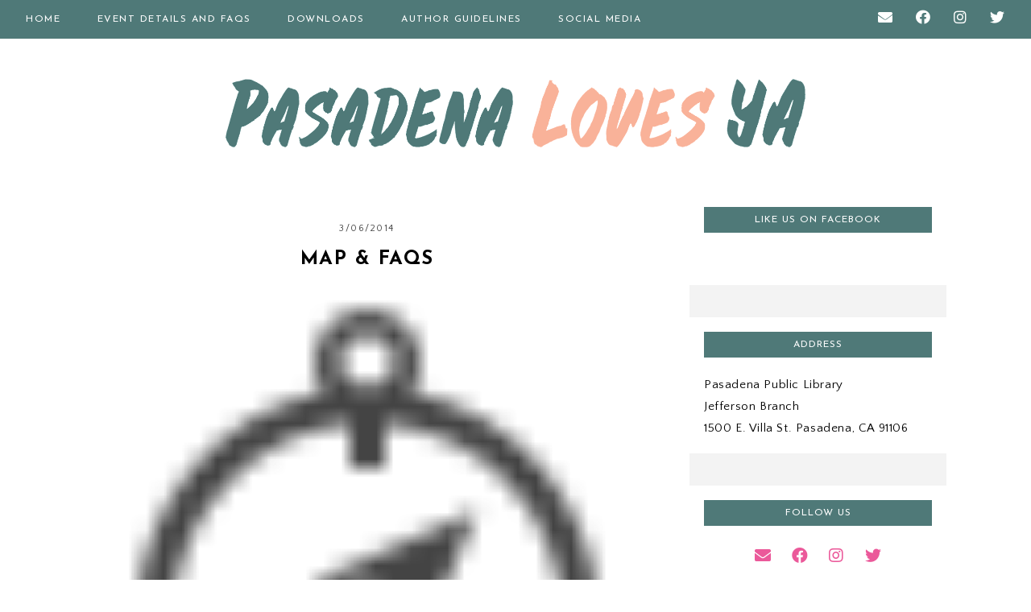

--- FILE ---
content_type: text/html; charset=UTF-8
request_url: https://www.pasadenalovesya.com/2014/03/
body_size: 30214
content:
<!DOCTYPE html>
<html class='v2' dir='ltr' xmlns='http://www.w3.org/1999/xhtml' xmlns:b='http://www.google.com/2005/gml/b' xmlns:data='http://www.google.com/2005/gml/data' xmlns:expr='http://www.google.com/2005/gml/expr'>
<head>
<link href='https://www.blogger.com/static/v1/widgets/335934321-css_bundle_v2.css' rel='stylesheet' type='text/css'/>
<!-- Google tag (gtag.js) -->
<script async='async' src='https://www.googletagmanager.com/gtag/js?id=G-J8WCYGK8TN'></script>
<script>
  window.dataLayer = window.dataLayer || [];
  function gtag(){dataLayer.push(arguments);}
  gtag('js', new Date());

  gtag('config', 'G-J8WCYGK8TN');
</script>
<script src='https://ajax.googleapis.com/ajax/libs/jquery/1.12.2/jquery.min.js' type='text/javascript'></script>
<!-- GOOGLE FONTS -->
<link href='https://fonts.googleapis.com/css?family=Josefin+Sans:400,700|Playfair+Display:400,400italic,900,900italic|Sorts+Mill+Goudy:400,400italic|Quattrocento+Sans:400,400italic,700,700italic|Poppins:400,400italic,600,600italic,800,800italic' rel='stylesheet' type='text/css'/>
<!-- GOOGLE FONTS -->
<link crossorigin='anonymous' href='https://use.fontawesome.com/releases/v5.8.2/css/all.css' integrity='sha384-oS3vJWv+0UjzBfQzYUhtDYW+Pj2yciDJxpsK1OYPAYjqT085Qq/1cq5FLXAZQ7Ay' rel='stylesheet'/>
<meta content='IE=EmulateIE7' http-equiv='X-UA-Compatible'/>
<meta content='width=device-width,initial-scale=1.0' name='viewport'/>
<meta content='width=device-width,initial-scale=1.0,minimum-scale=1.0,maximum-scale=1.0' name='viewport'/>
<meta content='text/html; charset=UTF-8' http-equiv='Content-Type'/>
<meta content='blogger' name='generator'/>
<link href='https://www.pasadenalovesya.com/favicon.ico' rel='icon' type='image/x-icon'/>
<link href='https://www.pasadenalovesya.com/2014/03/' rel='canonical'/>
<link rel="alternate" type="application/atom+xml" title="Pasadena Loves YA! - Atom" href="https://www.pasadenalovesya.com/feeds/posts/default" />
<link rel="alternate" type="application/rss+xml" title="Pasadena Loves YA! - RSS" href="https://www.pasadenalovesya.com/feeds/posts/default?alt=rss" />
<link rel="service.post" type="application/atom+xml" title="Pasadena Loves YA! - Atom" href="https://www.blogger.com/feeds/7417763100435337258/posts/default" />
<!--Can't find substitution for tag [blog.ieCssRetrofitLinks]-->
<meta content='Meet YA authors at the annual teen book festival. All ages welcome. Free event.' name='description'/>
<meta content='https://www.pasadenalovesya.com/2014/03/' property='og:url'/>
<meta content='Pasadena Loves YA!' property='og:title'/>
<meta content='Meet YA authors at the annual teen book festival. All ages welcome. Free event.' property='og:description'/>
<title>March 2014 | Pasadena Loves YA!</title>
<link href='https://cdnjs.cloudflare.com/ajax/libs/slick-carousel/1.6.0/slick.css' rel='stylesheet' type='text/css'/>
<link href='https://cdnjs.cloudflare.com/ajax/libs/slick-carousel/1.6.0/slick-theme.css' rel='stylesheet' type='text/css'/>
<script>//<![CDATA[
$(document).ready(function(){
$('.slide-posts').slick({
autoplay:true,
autoplaySpeed:3000,
fade:false,
dots:false,
arrows:true,
centerMode:true,
slidesToShow:1,
slidesToScroll:1,
variableWidth:false,
prevArrow: '<button type="button" class="slick-nav slick-prev"></button>',
nextArrow: '<button type="button" class="slick-nav slick-next"></button>',
centerPadding: '300px',
responsive: [{
breakpoint: 700,
settings: {
centerPadding: '0px',
}
},
{
breakpoint: 1100,
settings: {
centerPadding: '150px',
}
},]
});
});
//]]></script>
<script src='https://code.jquery.com/jquery-migrate-1.2.1.min.js' type='text/javascript'></script>
<script src='https://cdnjs.cloudflare.com/ajax/libs/slick-carousel/1.6.0/slick.min.js' type='text/javascript'></script>
<script>//<![CDATA[
function autoslide(e){document.write('<ul class="slide-posts">');for(var i=0;i<numposts;i++){var f=e.feed.entry[i];var g=f.title.$t;var j;if(i==e.feed.entry.length)break;for(var k=0;k<f.link.length;k++){if(f.link[k].rel=='replies'&&f.link[k].type=='text/html'){var l=f.link[k].title;var m=f.link[k].href}if(f.link[k].rel=='alternate'){j=f.link[k].href;break}}var n;try{n=f.media$thumbnail.url.replace(/\/s[0-9]+\-c/g,"/s"+h.ImageSize+"-c")}catch(error){s=f.content.$t;a=s.indexOf("<img");b=s.indexOf("src=\"",a);c=s.indexOf("\"",b+5);d=s.substr(b+5,c-b-5);if((a!=-1)&&(b!=-1)&&(c!=-1)&&(d!="")){n=d}else n='https://3.bp.blogspot.com/-542AOxuoSCw/VfiLKUxzniI/AAAAAAAACLc/QkQHLufdbAY/s1600/1.jpg'}var o=f.published.$t;var p=o.substring(0,4);var q=o.substring(5,7);var r=o.substring(8,10);var t=new Array();t[1]="January";t[2]="February";t[3]="March";t[4]="April";t[5]="May";t[6]="June";t[7]="July";t[8]="August";t[9]="September";t[10]="October";t[11]="November";t[12]="December";document.write('<li class="slide-post">');document.write('<div class="slide-thumb" style="background:url('+n+')"></div>');document.write('<a href="'+j+'" target ="_top"><div class="slide_info"><div class="slide__info"><div class="slide___info"><div class="slide____info"><div class="slide-title">'+g+'</div>');if(showpostdate==true){document.write('<div class="slide-date">'+r+' '+t[parseInt(q,10)]+', '+p+'</div>')}if("content"in f){var u=f.content.$t}else if("summary"in f){var u=f.summary.$t}else var u="";var v=/<\S[^>]*>/g;u=u.replace(v," ");if(showpostsummary==true){if(u.length<numchars){document.write('');document.write(u);document.write('')}else{document.write('<div class="slide-snippet">');u=u.substring(0,numchars);var w=u.lastIndexOf(" ");u=u.substring(0,w);document.write(u+'...');document.write('</div>')}}var x='';var y=0;document.write('');if(displaymore==true){if(y==1)x=x+'';x=x+'<div class="slide-button"><span>continue reading</span></div>';y=1}document.write(x);document.write('</div></div></div></div></a></li>')}document.write('</ul>')}
//]]></script>
<style id='page-skin-1' type='text/css'><!--
/*-----------------------------------------------
Name:     Inej (2.0)
Updated:  May 24, 2019
Designer: Eve
URL:      https://www.etsy.com/shop/FearneCreativeDesign
-----------------------------------------------*/
/* Variable definitions
=======================
<Group description="Widths" selector="body">
<Variable name="content.width" description="Content Width" type="length" default="0" min="0" max="1500px"/>
<Variable name="sidebar.width" description="Sidebar Width" type="length" default="0" min="0" max="500px"/>
<Variable name="footer.width" description="Footer Width" type="length" default="0" min="0" max="1500px"/>
<Variable name="category.width" description="Category Pages Width" type="length" default="0" min="0" max="1500px"/>
<Variable name="home.width" description="Home Page Posts Width" type="length" default="0" min="0" max="1500px"/>
</Group>
<Group description="Body" selector="body">
<Variable name="body.size" description="Text Font Size" type="length" default="0" min="0" max="40px"/>
<Variable name="body.color" description="Text Color" type="color" default="#000000"/>
<Variable name="body.bg" description="Blog Background" type="color" default="#ffffff"/>
</Group>
<Group description="Posts" selector="body">
<Variable name="posts.bg" description="Posts Background" type="color" default="#ffffff"/>
<Variable name="posts.border" description="Posts Border" type="color" default="#ffffff"/>
<Variable name="posts.border.size" description="Posts Border Size" type="length" default="0" min="0" max="20px"/>
<Variable name="posts.padding" description="Posts Padding" type="length" default="0" min="0" max="200px"/>
<Variable name="post.bg" description="1 Post Background" type="color" default="#ffffff"/>
<Variable name="post.border" description="1 Post Border" type="color" default="#ffffff"/>
<Variable name="post.border.size" description="1 Post Border Size" type="length" default="0" min="0" max="20px"/>
</Group>
<Group description="Sidebar" selector="body">
<Variable name="sidebar.bg" description="Sidebar Background" type="color" default="#ffffff"/>
<Variable name="sidebar.border" description="Sidebar Border" type="color" default="#ffffff"/>
<Variable name="sidebar.border.size" description="Sidebar Border Size" type="length" default="0" min="0" max="20px"/>
<Variable name="sidebar.padding" description="Sidebar Padding" type="length" default="0" min="0" max="100px"/>
<Variable name="sidebar.widgets.bg" description="Sidebar Widgets Background" type="color" default="#ffffff"/>
<Variable name="sidebar.widgets.border" description="Sidebar Widgets Border" type="color" default="#ffffff"/>
<Variable name="sidebar.widgets.border.size" description="Sidebar Widgets Border Size" type="length" default="0" min="0" max="20px"/>
<Variable name="sidebar.widgets.padding" description="Sidebar Widgets Padding" type="length" default="0" min="0" max="100px"/>
</Group>
<Group description="Footers" selector="body">
<Variable name="footer.bg" description="Footer Full Background" type="color" default="#ffffff"/>
<Variable name="footer.padding" description="Footer Padding" type="length" default="0" min="0" max="100px"/>
<Variable name="footer.widgets.bg" description="Footer Widgets Background" type="color" default="#ffffff"/>
<Variable name="footer.widgets.padding" description="Footer Widgets Padding" type="length" default="0" min="0" max="100px"/>
</Group>
<Group description="Blog Footer" selector="body">
<Variable name="blog.footer.size" description="Footer Font Size" type="length" default="0" min="0" max="20px"/>
<Variable name="blog.footer.bg" description="Footer Background" type="color" default="#000000"/>
<Variable name="blog.footer.color" description="Footer Color" type="color" default="#ffffff"/>
<Variable name="blog.footer.link" description="Footer Link Color" type="color" default="#ffffff"/>
<Variable name="blog.footer.link.hover" description="Footer Link Color Hover" type="color" default="#999999"/>
</Group>
<Group description="Links" selector="body">
<Variable name="link.color" description="Links Color" type="color" default="#96a0bc"/>
<Variable name="link.color.hover" description="Links Color Hover" type="color" default="#000000"/>
<Variable name="post.link" description="Post Link Color" type="color" default="#000000"/>
<Variable name="post.link.hover" description="Post Link Color Hover" type="color" default="#000000"/>
<Variable name="post.link.bg" description="Post Link Background" type="color" default="#E9EBF1"/>
<Variable name="post.link.bg.hover" description="Post Link Background Hover" type="color" default="#E9EBF1"/>
</Group>
<Group description="Selection and Scrollbar" selector="body">
<Variable name="selection.color" description="Selection Color" type="color" default="#ffffff"/>
<Variable name="selection.bg" description="Selection Background" type="color" default="#000000"/>
<Variable name="scrollbar.bg" description="Scrollbar Background" type="color" default="#ffffff"/>
<Variable name="scrollbar.thumb" description="Scrollbar Thumb Color" type="color" default="#000000"/>
<Variable name="scrollbar.thumb.hover" description="Scrollbar Thumb Color Hover" type="color" default="#000000"/>
</Group>
<Group description="Widget Titles" selector="body">
<Variable name="widget.title.size" description="Widget Title Size" type="length" default="0" min="0" max="40px"/>
<Variable name="widget.title.color" description="Widget Title Color" type="color" default="#000000"/>
<Variable name="widget.title.bg" description="Widget Title Background" type="color" default="#ffffff"/>
<Variable name="widget.title.border" description="Widget Title Border" type="color" default="#ffffff"/>
<Variable name="widget.title.border.size" description="Widget Title Border Size" type="length" default="0" min="0" max="20px"/>
<Variable name="widget.title.padding.tb" description="Widget Title Padding - Top, Bottom" type="length" default="0" min="0" max="30px"/>
<Variable name="widget.title.padding.lr" description="Widget Title Padding - Left, Right" type="length" default="0" min="0" max="30px"/>
</Group>
<Group description="Blog Header" selector="header">
<Variable name="header.img.width" description="Header Image Width" type="length" default="0" min="0" max="2000px"/>
<Variable name="header.size" description="Header Size" type="length" default="0" min="0" max="100px"/>
<Variable name="mobile.header.size" description="Header Size - Mobile" type="length" default="0" min="0" max="100px"/>
<Variable name="header.color" description="Header Color" type="color" default="#000000"/>
<Variable name="header.color.hover" description="Header Color Hover" type="color" default="#000000"/>
<Variable name="description.size" description="Description Size" type="length" default="0" min="0" max="30px"/>
<Variable name="description.color" description="Description Color" type="color" default="#000000"/>
</Group>
<Group description="Menu" selector="menu">
<Variable name="menu.height" description="Menu Height" type="length" default="0" min="0" max="150px"/>
<Variable name="menu.size" description="Menu Font Size" type="length" default="0" min="0" max="20px"/>
<Variable name="menu.color" description="Menu Color" type="color" default="#000000"/>
<Variable name="menu.color.hover" description="Menu Color Hover" type="color" default="#999999"/>
<Variable name="menu.bg" description="Menu Background" type="color" default="#f6f6f6"/>
<Variable name="menu.border.size" description="Menu Border Size" type="length" default="0" min="0" max="10px"/>
<Variable name="menu.border" description="Menu Border" type="color" default="#f6f6f6"/>
</Group>
<Group description="Sub Menu" selector="menu">
<Variable name="sub.menu.color" description="Menu Color" type="color" default="#000000"/>
<Variable name="sub.menu.color.hover" description="Menu Color Hover" type="color" default="#999999"/>
<Variable name="sub.menu.bg" description="Menu Background" type="color" default="#ffffff"/>
<Variable name="sub.menu.bg.hover" description="Menu Background Hover" type="color" default="#ffffff"/>
<Variable name="sub.menu.border.size" description="Menu Border Size" type="length" default="0" min="0" max="10px"/>
<Variable name="sub.menu.border" description="Menu Border" type="color" default="#f6f6f6"/>
<Variable name="sub.menu.border.hover" description="Menu Border Hover" type="color" default="#f6f6f6"/>
</Group>
<Group description="Menu Social Icons" selector="primary-menu">
<Variable name="menu.social.size" description="Social Icons Size" type="length" default="0" min="0" max="150px"/>
<Variable name="menu.social" description="Social Icons Color" type="color" default="#000000"/>
<Variable name="menu.social.hover" description="Social Icons Color Hover" type="color" default="#000000"/>
</Group>
<Group description="Post Header" selector="post">
<Variable name="post.title.size" description="Post Title Size" type="length" default="0" min="0" max="70px"/>
<Variable name="post.title.color" description="Post Title Color" type="color" default="#000000"/>
<Variable name="post.title.color.hover" description="Post Title Color Hover" type="color" default="#000000"/>
<Variable name="post.date.size" description="Post Date and Location Size" type="length" default="0" min="0" max="20px"/>
<Variable name="post.date.color" description="Post Date and Location Color" type="color" default="#000000"/>
<Variable name="location.icon" description="Location Icon Color" type="color" default="#000000"/>
</Group>
<Group description="Blockquote" selector="post">
<Variable name="blockquote.size" description="Blockquote Font Size" type="length" default="0" min="0" max="60px"/>
<Variable name="blockquote.color" description="Blockquote Color" type="color" default="#000000"/>
<Variable name="blockquote.bg" description="Blockquote Background" type="color" default="#f2f2f2"/>
<Variable name="blockquote.border" description="Blockquote Border" type="color" default="#f2f2f2"/>
<Variable name="blockquote.border.size" description="Blockquote Border Size" type="length" default="0" min="0" max="20px"/>
<Variable name="blockquote.padding.tb" description="Blockquote Padding - Top, Bottom" type="length" default="0" min="0" max="40px"/>
<Variable name="blockquote.padding.lr" description="Blockquote Padding - Left, Right" type="length" default="0" min="0" max="40px"/>
</Group>
<Group description="Post Footer" selector="post">
<Variable name="post.footer.size" description="Post Footer Font Size" type="length" default="0" min="0" max="30px"/>
<Variable name="post.footer.color" description="Post Footer Color" type="color" default="#999999"/>
<Variable name="tags.size" description="Posted In/Share Font Size" type="length" default="0" min="0" max="50px"/>
<Variable name="tags.color" description="Posted In/Share Color" type="color" default="#fed9d8"/>
<Variable name="post.footer.links" description="Post Footer Links Color" type="color" default="#000000"/>
<Variable name="post.footer.links.hover" description="Post Footer Links Color Hover" type="color" default="#c9b8af"/>
<Variable name="footer.link.border" description="Footer Links Border" type="color" default="#f5f2f4"/>
<Variable name="footer.link.border.hover" description="Footer Links Border Hover" type="color" default="#000000"/>
<Variable name="footer.link.border.size" description="Footer Links Border Size" type="length" default="0" min="0" max="10px"/>
<Variable name="post.footer.border" description="Post Footer Border" type="color" default="#f5f2f4"/>
<Variable name="post.footer.border.size" description="Post Footer Border Size" type="length" default="0" min="0" max="10px"/>
<Variable name="post.share.size" description="Share Icons Size" type="length" default="0" min="0" max="20px"/>
<Variable name="post.share.color" description="Share Icons Color" type="color" default="#000000"/>
<Variable name="post.share.color.hover" description="Share Icons Color Hover" type="color" default="#c9b8c3"/>
</Group>
<Group description="Continue Reading Button" selector="post">
<Variable name="jl.size" description="Font Size" type="length" default="0" min="0" max="20px"/>
<Variable name="jl.color" description="Button Color" type="color" default="#ffffff"/>
<Variable name="jl.color.hover" description="Button Color Hover" type="color" default="#eeeeee"/>
<Variable name="jl.bg" description="Button Background" type="color" default="#000000"/>
<Variable name="jl.bg.hover" description="Button Background Hover" type="color" default="#f2f2f2"/>
<Variable name="jl.border" description="Button Border" type="color" default="#f1f1f1"/>
<Variable name="jl.border.hover" description="Button Border Hover" type="color" default="#f1f1f1"/>
<Variable name="jl.border.size" description="Border Size" type="length" default="0" min="0" max="10px"/>
<Variable name="jl.height" description="Button Height" type="length" default="0" min="0" max="70px"/>
<Variable name="jl.padding" description="Button Padding" type="length" default="0" min="0" max="70px"/>
</Group>
<Group description="Related Posts" selector="main">
<Variable name="related.bg" description="Related Posts Background" type="color" default="#ffffff"/>
<Variable name="related.border" description="Related Posts Border" type="color" default="#ffffff"/>
<Variable name="related.border.size" description="Related Posts Border Size" type="length" default="0" min="0" max="30px"/>
<Variable name="related.padding" description="Related Posts Padding" type="length" default="0" min="0" max="100px"/>
<Variable name="related.thumb.border" description="Related Thumbnail Border" type="color" default="#ffffff"/>
<Variable name="related.thumb.border.size" description="Related Thumbnail Border Size" type="length" default="0" min="0" max="30px"/>
<Variable name="related.h2.color" description="Related Posts Heading Color" type="color" default="#000000"/>
<Variable name="related.h2.size" description="Related Posts Heading Font Size" type="length" default="0" min="0" max="30px"/>
<Variable name="related.title.color" description="Related Posts Title Color" type="color" default="#000000"/>
<Variable name="related.title.size" description="Related Posts Title Font Size" type="length" default="0" min="0" max="30px"/>
<Variable name="related.title.bg" description="Related Posts Title Background" type="color" default="#ffffff"/>
</Group>
<Group description="Post Comments" selector="main">
<Variable name="comments.h2.color" description="Comments Heading Color" type="color" default="#000000"/>
<Variable name="comments.h2.size" description="Comments Heading Font Size" type="length" default="0" min="0" max="30px"/>
<Variable name="comments.bg" description="Comments Background" type="color" default="#ffffff"/>
<Variable name="comments.padding" description="Comments Padding" type="length" default="0" min="0" max="100px"/>
<Variable name="comments.border" description="Comments Border" type="color" default="#f3f0eb"/>
<Variable name="comments.name.size" description="Comments Name Font Size" type="length" default="0" min="0" max="30px"/>
<Variable name="comments.links.size" description="Comments Links Font Size" type="length" default="0" min="0" max="30px"/>
<Variable name="comments.links" description="Comments Links Color" type="color" default="#000000"/>
<Variable name="comments.links.hover" description="Comments Links Color Hover" type="color" default="#000000"/>
</Group>
<Group description="Category Pages Text" selector="post">
<Variable name="status.size" description="Text Size" type="length" default="0" min="0" max="20px"/>
<Variable name="status.b.size" description="Label Size" type="length" default="0" min="0" max="20px"/>
<Variable name="status.color" description="Text Color" type="color" default="#000000"/>
<Variable name="status.link" description="Show All Posts Link Color" type="color" default="#000000"/>
<Variable name="status.link.hover" description="Show All Posts Link Color Hover" type="color" default="#000000"/>
<Variable name="status.link.border" description="Show All Posts Link Border" type="color" default="rgba(0, 0, 0, 0)"/>
<Variable name="status.link.border.hover" description="Show All Posts Link Border Hover" type="color" default="#000000"/>
<Variable name="status.link.border.size" description="Show All Posts Link Border Size" type="length" default="0" min="0" max="10px"/>
</Group>
<Group description="Category Pages Posts" selector="post">
<Variable name="label.title.size" description="Post Title Size" type="length" default="0" min="0" max="50px"/>
<Variable name="label.title.color" description="Post Title Color" type="color" default="#000000"/>
<Variable name="label.title.color.hover" description="Post Title Color Hover" type="color" default="#fda9a6"/>
</Group>
<Group description="Blog Pager" selector="body">
<Variable name="home.link.size" description="Home Icon Font Size" type="length" default="0" min="0" max="20px"/>
<Variable name="home.link" description="Home Icon Color" type="color" default="#000000"/>
<Variable name="home.link.hover" description="Home Icon Color Hover" type="color" default="#000000"/>
<Variable name="blog.pager.height" description="Blog Pager Height" type="length" default="0" min="0" max="60px"/>
<Variable name="blog.pager.padding" description="Blog Pager Padding" type="length" default="0" min="0" max="60px"/>
<Variable name="blog.pager.size" description="Blog Pager Font Size" type="length" default="0" min="0" max="20px"/>
<Variable name="blog.pager.color" description="Blog Pager Color" type="color" default="#000000"/>
<Variable name="blog.pager.color.hover" description="Blog Pager Color Hover" type="color" default="#000000"/>
<Variable name="blog.pager.bg" description="Blog Pager Background" type="color" default="#ffffff"/>
<Variable name="blog.pager.bg.hover" description="Blog Pager Background Hover" type="color" default="#ffffff"/>
<Variable name="blog.pager.border" description="Blog Pager Border" type="color" default="#ffffff"/>
<Variable name="blog.pager.border.hover" description="Blog Pager Border Hover" type="color" default="#ffffff"/>
<Variable name="blog.pager.border.size" description="Blog Pager Border Size" type="length" default="0" min="0" max="20px"/>
</Group>
<Group description="Author Profile - Sidebar" selector="sidebar">
<Variable name="profile.img.bg" description="Image Background" type="color" default="#e8f4f7"/>
</Group>
<Group description="Social Icons - Sidebar" selector="sidebar">
<Variable name="sidebar.social.size" description="Social Icons Size" type="length" default="0" min="0" max="20px"/>
<Variable name="sidebar.social.color" description="Social Icons Color" type="color" default="#000000"/>
<Variable name="sidebar.social.color.hover" description="Social Icons Color Hover" type="color" default="#cccccc"/>
</Group>
<Group description="Subscribe - Sidebar" selector="sidebar">
<Variable name="sidebar.sub.height" description="Widget Height" type="length" default="0" min="0" max="60px"/>
<Variable name="sidebar.sub.field.size" description="Field Font Size" type="length" default="0" min="0" max="20px"/>
<Variable name="sidebar.sub.field.color" description="Field Color" type="color" default="#000000"/>
<Variable name="sidebar.sub.field.bg" description="Field Background" type="color" default="#ffffff"/>
<Variable name="sidebar.sub.field.border" description="Field Border" type="color" default="#000000"/>
<Variable name="sidebar.sub.field.border.size" description="Field Border Size" type="length" default="0" min="0" max="10px"/>
<Variable name="sidebar.sub.submit.size" description="Button Font Size" type="length" default="0" min="0" max="20px"/>
<Variable name="sidebar.sub.submit.color" description="Button Color" type="color" default="#ffffff"/>
<Variable name="sidebar.sub.submit.color.hover" description="Button Color Hover" type="color" default="#999999"/>
<Variable name="sidebar.sub.submit.bg" description="Button Background" type="color" default="#000000"/>
<Variable name="sidebar.sub.submit.bg.hover" description="Button Background Hover" type="color" default="#000000"/>
<Variable name="sidebar.sub.submit.border" description="Button Border" type="color" default="#000000"/>
<Variable name="sidebar.sub.submit.border.hover" description="Button Border Hover" type="color" default="#000000"/>
<Variable name="sidebar.sub.submit.border.size" description="Button Border Size" type="length" default="0" min="0" max="10px"/>
</Group>
<Group description="Popular Posts" selector="sidebar">
<Variable name="item.title.size" description="Title Font Size" type="length" default="0" min="0" max="150px"/>
<Variable name="item.title.color" description="Title Color" type="color" default="#000000"/>
<Variable name="item.title.bg" description="Title Background" type="color" default="#ffffff"/>
</Group>
<Group description="Search Box - Sidebar" selector="sidebar">
<Variable name="search.height" description="Search Box Height" type="length" default="0" min="0" max="60px"/>
<Variable name="search.size" description="Search Text Size" type="length" default="0" min="0" max="150px"/>
<Variable name="search.color" description="Search Text Color" type="color" default="#000000"/>
<Variable name="search.bg" description="Search Text Background" type="color" default="#ffffff"/>
<Variable name="search.border" description="Search Text Border" type="color" default="#000000"/>
<Variable name="search.border.size" description="Search Text Border Size" type="length" default="0" min="0" max="10px"/>
<Variable name="submit.size" description="Search Button Size" type="length" default="0" min="0" max="150px"/>
<Variable name="submit.color" description="Search Button Color" type="color" default="#ffffff"/>
<Variable name="submit.color.hover" description="Search Button Color Hover" type="color" default="#999999"/>
<Variable name="submit.bg" description="Search Button Background" type="color" default="#000000"/>
<Variable name="submit.bg.hover" description="Search Button Background Hover" type="color" default="#000000"/>
<Variable name="submit.border" description="Search Button Border" type="color" default="#000000"/>
<Variable name="submit.border.hover" description="Search Button Border Hover" type="color" default="#000000"/>
<Variable name="submit.border.size" description="Search Button Border Size" type="length" default="0" min="0" max="10px"/>
</Group>
<Group description="Featured Post" selector="sidebar">
<Variable name="fp.size" description="Title Font Size" type="length" default="0" min="0" max="50px"/>
<Variable name="fp.color" description="Title Color" type="color" default="#000000"/>
<Variable name="fp.color.hover" description="Title Color Hover" type="color" default="#b7dce4"/>
<Variable name="fp.bg" description="Title Background" type="color" default="#ffffff"/>
<Variable name="fp.heart.color" description="Heart Color" type="color" default="#d0e8ed"/>
</Group>
<Group description="Archive" selector="sidebar">
<Variable name="archive.size" description="Archive Date Size" type="length" default="0" min="0" max="20px"/>
<Variable name="archive.title.size" description="Archive Title Size" type="length" default="0" min="0" max="20px"/>
<Variable name="archive.color" description="Archive Link Color" type="color" default="#000000"/>
<Variable name="archive.color.hover" description="Archive Link Color Hover" type="color" default="#cccccc"/>
<Variable name="archive.arrow.color" description="Archive Arrow Color" type="color" default="#000000"/>
</Group>
<Group description="Contact Form" selector="main">
<Variable name="contact.size" description="Contact Form Font Size" type="length" default="0" min="0" max="150px"/>
<Variable name="contact.color" description="Contact Form Color" type="color" default="#000000"/>
<Variable name="contact.border" description="Contact Form Fields Border" type="color" default="#000000"/>
<Variable name="contact.background" description="Contact Form Fields Background" type="color" default="#ffffff"/>
<Variable name="contact.send.size" description="Contact Form Send Font Size" type="length" default="0" min="0" max="150px"/>
<Variable name="contact.send.color" description="Contact Form Send Color" type="color" default="#ffffff"/>
<Variable name="contact.send.color.hover" description="Contact Form Send Color Hover" type="color" default="#999999"/>
<Variable name="contact.send.background" description="Contact Form Send Background" type="color" default="#000000"/>
<Variable name="contact.send.background.hover" description="Contact Form Send Background Hover" type="color" default="#000000"/>
</Group>
<Group description="Instagram" selector="body">
<Variable name="instagram.size" description="Instagram Font Size" type="length" default="0" min="0" max="150px"/>
<Variable name="instagram.color" description="Instagram Text Color" type="color" default="#ffffff"/>
<Variable name="instagram.icon.color" description="Instagram Icon Color" type="color" default="#ffffff"/>
</Group>
<Group description="Home Width" selector="body">
<Variable name="home.small.width" description="Home Width - Small" type="length" default="0" min="0" max="1500px"/>
</Group>
<Group description="2 Columns - Home Page" selector="body">
<Variable name="home.col2.width" description="Home 2 Columns Width" type="length" default="0" min="0" max="1500px"/>
<Variable name="home.col2.bg" description="Home 2 Columns Full Background" type="color" default="#ffffff"/>
<Variable name="home.col2.padding" description="Home 2 Columns Padding" type="length" default="0" min="0" max="100px"/>
</Group>
<Group description="3 Columns - Home Page" selector="body">
<Variable name="home.col3.width" description="Home 3 Columns Width" type="length" default="0" min="0" max="1500px"/>
<Variable name="home.col3.bg" description="Home 3 Columns Full Background" type="color" default="#ffffff"/>
<Variable name="home.col3.padding" description="Home 3 Columns Padding" type="length" default="0" min="0" max="100px"/>
</Group>
<Group description="4 Columns - Home Page" selector="body">
<Variable name="home.col4.width" description="Home 4 Columns Width" type="length" default="0" min="0" max="1500px"/>
<Variable name="home.col4.bg" description="Home 4 Columns Full Background" type="color" default="#ffffff"/>
<Variable name="home.col4.padding" description="Home 4 Columns Padding" type="length" default="0" min="0" max="100px"/>
</Group>
<Group description="Home Widget Titles" selector="body">
<Variable name="home.widget.title.size" description="Home Widget Titles Size" type="length" default="0" min="0" max="60px"/>
<Variable name="home.widget.title.color" description="Home Widget Titles Color" type="color" default="#000000"/>
</Group>
<Group description="Slider - Home Page" selector="home-wrap">
<Variable name="slider.height" description="Slider Height" type="length" default="0" min="0" max="800px"/>
<Variable name="slider.bg" description="Slider Info Background" type="color" default="#ffffff"/>
<Variable name="slider.title.color" description="Slider Title Color" type="color" default="#ffffff"/>
<Variable name="slider.title.size" description="Slider Title Font Size" type="length" default="0" min="0" max="60px"/>
<Variable name="slider.date.color" description="Slider Date Color" type="color" default="#ffffff"/>
<Variable name="slider.date.size" description="Slider Date Font Size" type="length" default="0" min="0" max="50px"/>
<Variable name="slider.snippet.color" description="Slider Snippet Color" type="color" default="#ffffff"/>
<Variable name="slider.snippet.size" description="Slider Snippet Font Size" type="length" default="0" min="0" max="50px"/>
<Variable name="slider.button.color" description="Slider Button Color" type="color" default="#ffffff"/>
<Variable name="slider.button.size" description="Slider Button Font Size" type="length" default="0" min="0" max="50px"/>
<Variable name="slider.button.color.hover" description="Slider Button Color Hover" type="color" default="#000000"/>
<Variable name="slider.button.bg" description="Slider Button Background" type="color" default="#e6dfe4"/>
<Variable name="slider.button.bg.hover" description="Slider Button Background Hover" type="color" default="#e6dfe4"/>
<Variable name="slider.nav.color" description="Slider Nav Color" type="color" default="#000000"/>
</Group>
<Group description="Author Profile - Home Page" selector="home-wrap">
<Variable name="author.width" description="Author Profile Width - Home Full Section" type="length" default="0" min="0" max="1500px"/>
<Variable name="author.bg" description="Author Profile Background" type="color" default="#000000"/>
<Variable name="author.padding.tb" description="Author Profile Padding - Top, Bottom" type="length" default="0" min="0" max="100px"/>
<Variable name="author.padding.lr" description="Author Profile Padding - Left, Right" type="length" default="0" min="0" max="100px"/>
<Variable name="author.img.border" description="Author Image Border" type="color" default="#ffffff"/>
<Variable name="author.img.border.size" description="Author Image Border Size" type="length" default="0" min="0" max="100px"/>
<Variable name="author.info.bg" description="Author Info Background" type="color" default="#ffffff"/>
<Variable name="author.info.bg2" description="Author Info Background 2" type="color" default="#000000"/>
<Variable name="author.title.color" description="Author Title Color" type="color" default="#ffffff"/>
<Variable name="author.title.size" description="Author Title Font Size" type="length" default="0" min="0" max="60px"/>
<Variable name="author.caption.color" description="Author Caption Color" type="color" default="#ffffff"/>
<Variable name="author.caption.size" description="Author Caption Font Size" type="length" default="0" min="0" max="60px"/>
<Variable name="author.button.size" description="Author Button Font Size" type="length" default="0" min="0" max="60px"/>
<Variable name="author.button.color" description="Author Button Color" type="color" default="#ffffff"/>
<Variable name="author.button.color.hover" description="Author Button Color Hover" type="color" default="#a5d3ce"/>
<Variable name="author.button.border" description="Author Button Border" type="color" default="#ffffff"/>
<Variable name="author.button.border.size" description="Author Button Border Size" type="length" default="0" min="0" max="30px"/>
</Group>
<Group description="Category Boxes - Home Page" selector="home-wrap">
<Variable name="cat.info.bg" description="Category Info Background" type="color" default="#ffffff"/>
<Variable name="cat.num.color" description="Category Number Color" type="color" default="#d0e8ed"/>
<Variable name="cat.title.color" description="Category Title Color" type="color" default="#000000"/>
<Variable name="cat.title.color.hover" description="Category Title Color Hover" type="color" default="#b7dce4"/>
<Variable name="cat.title.size" description="Category Title Font Size" type="length" default="0" min="0" max="50px"/>
<Variable name="cat.caption.color" description="Category Caption Color" type="color" default="#000000"/>
<Variable name="cat.caption.color.hover" description="Category Caption Color Hover" type="color" default="#b7dce4"/>
<Variable name="cat.caption.size" description="Category Caption Font Size" type="length" default="0" min="0" max="20px"/>
</Group>
*/
/*-----------------------------------------------
CSS Reset
----------------------------------------------- */
html, body, div, span, applet, object, iframe, h1, h2, h3, h4, h5, h6, p, blockquote, pre, a, abbr, acronym, address, big, cite, code, del, dfn, em, img, ins, kbd, q, s, samp, small, strike, strong, sub, sup, tt, var, b, u, i, center, dl, dt, dd, ol, ul, li, fieldset, form, label, legend, table, caption, tbody, tfoot, thead, tr, th, td, article, aside, canvas, details, embed, figure, figcaption, footer, header, hgroup, menu, nav, output, ruby, section, summary, time, mark, audio, video, .section, .widget{margin:0;padding:0; border:0;vertical-align:baseline;}
table{border-collapse:collapse;border-spacing:0;}
input,textarea{outline:0;-webkit-appearance:none;-webkit-border-radius:0;}
.section,.widget{padding:0;margin:0;}
.menu-wrap h2,.blog-feeds,.post-feeds,.status-msg-hidden,.item-snippet,#Attribution1,#Navbar1,.widget-item-control{display:none!important;}
/*-----------------------------------------------
1. Content
-----------------------------------------------*/
body {
color: #000000;
background: #ffffff;
font-family: 'Quattrocento Sans', sans-serif;
font-weight: 400;
font-size: 15px;
letter-spacing: 0.6px;
}
.post-body,
.widget-content,
.summary {
line-height: 1.8;
text-align: justify;
position: relative;
}
a:link,
a:visited {
color: #0099bd;
text-decoration: none;
-webkit-transition: all 0.5s ease;
-moz-transition: all 0.5s ease;
-ms-transition: all 0.5s ease;
-o-transition: all 0.5s ease;
transition: all 0.5s ease;
}
a:hover {
color: #000000;
text-decoration: none;
}
.post-body a,
.post-body a:visited {
color: #000000;
background-image: linear-gradient(to bottom, transparent 0, #d0e8ed 0) !important;
background-position: 0 .7em !important;
background-repeat: no-repeat;
}
.post-body a:hover {
color: #000000;
background-image: linear-gradient(to bottom, transparent 0, #d0e8ed 0) !important;
background-position: 0px !important;
}
.post-body a.img-link,
.post-body a.img-link:visited,
.post-body a.img-link:hover,
.separator a,
.separator a:visited,
.separator a:hover {
border: 0 !important;
padding: 0 !important;
background: transparent !important;
background-position: 0 !important;
}
.post-body img,
.post-body a img,
.post-thumb img,
.post-thumb a img {
width: 111.4%;
height: auto;
margin: 0 0 0 -5.7%;
}
.separator a {
margin-left: 0 !important;
margin-right: 0 !important;
}
.sidebar-wrap img,
.footer-wrap img {
max-width: 100%;
height: auto;
}
.widget .post-body ol {
padding: 0 2.5em;
margin: .5em 0;
line-height: 1.6;
}
::-moz-selection {
color: #ffffff;
background: #000000;
}
::selection {
color: #ffffff;
background: #000000;
}
::-webkit-scrollbar {
width: 10px;
}
::-webkit-scrollbar-track {
background: #d0e8ed;
}
::-webkit-scrollbar-thumb,
::-webkit-scrollbar-thumb:window-inactive {
background: #0099bd;
}
::-webkit-scrollbar-thumb:hover {
background: #f9f9f9;
}
.video_outer_wrap {
width: 100%;
max-width: 100%;
margin: 0 auto;
}
.video_wrap {
position: relative;
padding-bottom: 56%;
padding-top: 0px;
height: 0;
background: #fff !important;
}
.video_wrap iframe,
.video_wrap object,
.video_wrap embed {
position: absolute;
top: 0;
width: 100%;
height: 100%;
}
#blog-pager {
font-family: 'Josefin Sans', sans-serif;
font-weight: 400;
font-size: 11px;
text-transform: uppercase;
letter-spacing: 2px;
margin: 0 0 50px !important;
}
#blog-pager a,
#blog-pager a:visited {
color: #ffffff;
background: #000000;
border: 0px solid rgba(0, 0, 0, 0);
padding: 2px 35px 0;
line-height: 38px;
display: inline-block;
}
#blog-pager a:hover {
color: #000000;
background: #e8f4f7;
border: 0px solid rgba(0, 0, 0, 0);
}
#blog-pager a.home-link,
#blog-pager a.home-link:visited {
color: #000000 !important;
font-size: 12px;
background: none !important;
border: 0 !important;
padding: 0 !important;
}
#blog-pager a.home-link:hover {
color: #000000 !important;
}
/*-----------------------------------------------
2. Blog Widths
----------------------------------------------- */
.content-wrapper {
width: 1070px;
margin: 0 auto;
}
.content-wrapper.home {
width: 1070px;
margin: 0 auto;
}
.content-wrapper.category {
width: 1070px;
margin: 0 auto;
}
.main-wrap {
width: calc(1070px - 319px - 50px);
margin: 0;
padding: 0;
}
.sidebar-wrap {
width: 319px;
margin: 0 0 40px;
padding: 0;
}
@media screen and (max-width: 1120px) {
.content-wrapper {
width: 90%;
}
}
@media screen and (max-width: 1120px) {
.content-wrapper.home {
width: 90%;
}
}
@media screen and (max-width: 1120px) {
.content-wrapper.category {
width: 90%;
}
}
/*-----------------------------------------------
2.1 Right Sidebar
----------------------------------------------- */
body.right-sidebar .main-wrap {
float: left;
}
body.right-sidebar .sidebar-wrap {
float: right;
}
@media screen and (max-width: 751px) {
body.right-sidebar .main-wrap {
width: 100%;
float: none;
}
body.right-sidebar .sidebar-wrap {
width: 319px;
float: none;
margin: 0 auto 40px;
}
}
@media screen and (min-width: 752px) and (max-width: 1120px) {
.content-wrapper {
width: 90%;
}
body.right-sidebar .main-wrap {
width: 65%;
}
body.right-sidebar .sidebar-wrap {
width: 30%;
}
}
/*-----------------------------------------------
2.2 Left Sidebar
----------------------------------------------- */
body.left-sidebar .main-wrap {
float: right;
}
body.left-sidebar .sidebar-wrap {
float: left;
}
@media screen and (max-width: 751px) {
body.left-sidebar .main-wrap {
width: 100%;
float: none;
}
body.left-sidebar .sidebar-wrap {
width: 319px;
float: none;
margin: 0 auto 40px;
}
}
@media screen and (min-width: 752px) and (max-width: 1120px) {
.content-wrapper {
width: 90%;
}
body.left-sidebar .main-wrap {
width: 65%;
}
body.left-sidebar .sidebar-wrap {
width: 30%;
}
}
/*-----------------------------------------------
2.3 No Sidebar
----------------------------------------------- */
body.no-sidebar .main-wrap {
width: 1070px;
padding: 0;
margin: 0;
}
body.no-sidebar .sidebar-wrap {
width: 0;
display: none !important;
}
@media screen and (max-width: 751px) {
.content-wrapper {
width: 90%;
}
body.no-sidebar .main-wrap {
width: 100%;
}
body.no-sidebar .sidebar-wrap {
width: 0;
}
}
@media screen and (min-width: 752px) and (max-width: 1120px) {
.content-wrapper {
width: 90%;
}
body.no-sidebar .main-wrap {
width: 100%;
}
body.no-sidebar .sidebar-wrap {
width: 0;
}
}
/*-----------------------------------------------
2.4 Posts
----------------------------------------------- */
.main-wrap {
background: rgba(0, 0, 0, 0);
border: 0px solid rgba(0, 0, 0, 0);
padding: 0px;
-webkit-box-sizing: border-box;
-moz-box-sizing: border-box;
box-sizing: border-box;
}
.post {
background: #ffffff;
border: 0px solid rgba(0, 0, 0, 0);
padding: 5%;
-webkit-box-sizing: border-box;
-moz-box-sizing: border-box;
box-sizing: border-box;
}
/*-----------------------------------------------
2.5 Sidebar
----------------------------------------------- */
.sidebar-wrap {
background: #f3f3f3;
border: 0px solid rgba(0, 0, 0, 0);
padding: 0px;
-webkit-box-sizing: border-box;
-moz-box-sizing: border-box;
box-sizing: border-box;
}
.sidebar-wrap .widget {
margin: 0 0 40px !important;
background: #ffffff;
border: 0px solid rgba(0, 0, 0, 0);
padding: 18px 18px;
-webkit-box-sizing: border-box;
-moz-box-sizing: border-box;
box-sizing: border-box;
}
.sidebar-wrap .widget:last-child {
margin: 0 !important;
}
@media screen and (max-width: 369px) {
.sidebar-wrap {
width: 100% !important;
float: none;
}
}
/*-----------------------------------------------
2.6 Footers
----------------------------------------------- */
.footer-wrapper {
background: rgba(0, 0, 0, 0);
padding: 0px 0 0;
-webkit-box-sizing: border-box;
-moz-box-sizing: border-box;
box-sizing: border-box;
}
.footer-wrap {
width: 1070px;
margin: 0 auto;
}
@media screen and (max-width: 1120px) {
.footer-wrap {
width: 90%;
}
}
.footer-wrap .widget,
.footer-wrap .widget:last-child {
margin: 0 0 50px !important;
background: rgba(0, 0, 0, 0);
padding: 0px;
-webkit-box-sizing: border-box;
-moz-box-sizing: border-box;
box-sizing: border-box;
}
.footer-long .widget {
margin: 0 0 50px;
}
.footer-long .widget:last-child {
margin: 0 !important;
}
.footer2 {
width: 48.5%;
float: left;
}
.footer3 {
width: 48.5%;
float: right;
}
.footer5,
.footer6,
.footer7 {
width: 31.33%;
float: left;
}
.footer6 {
margin: 0 3%;
}
@media screen and (max-width: 600px) {
.footer2,
.footer3,
.footer5,
.footer6,
.footer7 {
width: 100%;
float: none;
margin: 0;
}
}
/*-----------------------------------------------
2.7 Widget Titles
----------------------------------------------- */
.sidebar-wrap h2,
.footer-wrap h2,
.footer-long h2 {
font-family: 'Josefin Sans', sans-serif;
font-weight: 400;
font-size: 12px;
color: #ffffff;
background: #4f7978;
text-transform: uppercase;
border: 8px solid #4f7978;
padding: 0px 0px;
text-align: center;
letter-spacing: 1px;
margin: 0 0 20px;
-webkit-box-sizing: border-box;
-moz-box-sizing: border-box;
box-sizing: border-box;
}
/*-----------------------------------------------
2.8 Blog Footer
----------------------------------------------- */
.blog-footer {
font-family: 'Josefin Sans', sans-serif;
font-weight: 400;
font-size: 10px;
color: #c92f75;
background: #eeeeee;
text-transform: uppercase;
letter-spacing: 1.5px;
padding: 20px;
-webkit-box-sizing: border-box;
-moz-box-sizing: border-box;
box-sizing: border-box;
}
.blog-footer a,
.blog-footer a:visited {
color: #0099bd;
}
.blog-footer a:hover {
color: #000000;
}
.blog-footer .footer-col1 {
float: left;
}
.blog-footer .footer-col2 {
float: right;
}
@media screen and (max-width: 500px) {
.blog-footer {
text-align: center;
}
.blog-footer .footer-col1,
.blog-footer .footer-col2 {
display: inline-block;
vertical-align: middle;
float: none;
}
}
/*-----------------------------------------------
3. Blog Header
-----------------------------------------------*/
.header {
margin: 48px auto 0;
padding: 50px 0;
text-align: center;
}
#header-inner a {
display: inline !important;
}
.header img {
max-width: 720px;
height: auto;
display: inline !important;
margin: 0 auto;
}
@media screen and (max-width: 770px) {
.header img {
max-width: 90%;
}
}
.Header h1 {
font-family: 'Josefin Sans', sans-serif;
font-weight: 400;
font-size: 45px;
color: #000000;
text-align: center;
text-transform: uppercase;
letter-spacing: 3px;
line-height: normal;
margin: 0;
}
.Header h1 a,
.Header h1 a:visited {
color: #000000;
}
.Header h1 a:hover {
color: #000000;
}
.Header .description {
font-family: 'Josefin Sans', sans-serif;
font-weight: 400;
font-size: 14px;
color: #333333;
text-align: center;
letter-spacing: 1.5px;
text-transform: uppercase;
margin: 5px 0 0;
padding: 0;
}
@media screen and (max-width: 800px) {
.Header h1 {
font-size: 35px;
}
}
/*-----------------------------------------------
4. Blog Menu
----------------------------------------------- */
.menu-wrap {
font-family: 'Josefin Sans', sans-serif;
font-weight: 400;
font-size: 12px;
text-transform: uppercase;
letter-spacing: 1.5px;
width: 100%;
height: 48px;
z-index: 7;
word-break: break-word !important;
-webkit-font-smoothing: subpixel-antialiased;
top: 0;
left: 0;
position: fixed;
text-align: center;
background: #4f7978;
border-bottom: 1px solid #f4f4f4;
}
.menu-wrap a,
.menu-wrap a:visited {
color: #ffffff;
font-weight: 400 !important;
}
.menu-wrap a:hover {
color: #0099bd;
}
.menu-wrap .widget {
width: auto;
height: 48px;
line-height: 48px;
display: inline-block;
vertical-align: middle;
}
.menu-wrap li,
.menu-wrap ul {
padding: 0;
list-style: none;
list-style-type: none;
line-height: 48px;
}
.menu-wrap li {
display: inline-block;
position: relative;
margin: 0 40px 0 0;
}
.menu-wrap .socials {
height: 48px;
line-height: 48px;
font-size: 18px;
}
.menu-wrap .socials a,
.menu-wrap .socials a:visited {
color: #ffffff;
margin: 0 0 0 20px;
}
.menu-wrap .socials a:hover {
color: #b7dce4;
}
.menu-wrap .level-two {
display: none;
position: absolute;
width: 180px;
text-align: center;
left: 50%;
margin: 0 0 0 -90px;
z-index: 7;
}
.menu-wrap .level-three {
display: none;
top: -15px;
left: 180px;
position: absolute;
width: 180px;
text-align: center;
z-index: 7;
}
.menu-wrap .level-two,
.menu-wrap .level-three {
background: #ffffff;
border: 0px solid rgba(0, 0, 0, 0);
padding: 15px 0;
}
.menu-wrap li.parent:hover .level-two,
.menu-wrap .child-item.sharewidth:hover .level-three {
display: block;
}
.menu-wrap .level-two li,
.menu-wrap .level-three li {
display: block;
margin: 0;
line-height: normal;
}
.menu-wrap .level-two li a,
.menu-wrap .level-three li a,
.menu-wrap .level-two li a:visited,
.menu-wrap .level-three li a:visited {
color: #000000;
display: block;
padding: 10px 15px;
}
.menu-wrap .level-two li a:hover,
.menu-wrap .level-three li a:hover {
color: #9ed0db;
background: #ffffff;
}
@media screen and (min-width: 1025px) {
.menu-toggle {
display: none;
}
#navigation-wrap {
max-width: 95%;
margin: 0 auto;
visibility: hidden;
}
.menu-wrap .menu {
float: left;
display: block !important;
}
.menu-wrap .social {
float: right !important;
display: block !important;
}
.menu-wrap .fas.fa-fw.fa-angle-down,
.menu-wrap .level-three a:after {
display: none;
}
.menu-wrap li.child-item.sharewidth a:after {
content: "\f105";
font-family: "Font Awesome 5 Free" !important;
font-weight: 900;
margin: 0 0 0 4px;
line-height: 0;
font-style: normal;
}
.menu-wrap li > a:after {
content: '\f107';
font-family: "Font Awesome 5 Free" !important;
font-weight: 900;
margin: 0 0 0 4px;
line-height: 0;
font-style: normal;
}
.menu-wrap li > a:only-child:after {
content: '';
margin: 0;
display: none;
}
}
@media screen and (max-width: 1024px) {
.header {
margin: 0;
padding: 50px 0;
}
.menu-wrap .social {
top: 0;
right: 5%;
position: absolute;
height: 48px;
}
.menu-wrap .socials a,
.menu-wrap .socials a:visited {
margin: 0 0 0 20px !important;
}
.menu-toggle {
left: 5%;
display: block;
position: relative;
overflow: hidden;
margin: 0;
padding: 0;
width: 17px;
height: 48px;
font-size: 0;
text-indent: -9999px;
appearance: none;
box-shadow: none;
border-radius: none;
border: none;
cursor: pointer;
transition: background 0.3s;
}
.menu-toggle:focus {
outline: none;
}
.menu-toggle span {
display: block;
position: absolute;
top: auto;
left: 0;
right: 0;
height: 1px;
background: #ffffff;
}
.menu-toggle span::before,
.menu-toggle span::after {
position: absolute;
display: block;
left: 0;
width: 100%;
height: 1px;
content: "";
}
.menu-toggle span::before,
.menu-toggle span::after {
background: #ffffff;
}
.menu-toggle span::before {
top: -6px;
}
.menu-toggle span::after {
bottom: -6px;
}
.menu-togglle {
background: transparent;
}
.menu-togglle span {
transition: background 0s 0.3s;
}
.menu-togglle span::before,
.menu-togglle span::after {
transition-duration: 0.3s, 0.3s;
transition-delay: 0.3s, 0s;
}
.menu-togglle span::before {
transition-property: top, transform;
}
.menu-togglle span::after {
transition-property: bottom, transform;
}
.menu-togglle.open {
background: transparent;
}
.menu-togglle.open span {
background: transparent;
}
.menu-togglle.open span::before {
top: 0;
transform: rotate(45deg);
}
.menu-togglle.open span::after {
bottom: 0;
transform: rotate(-45deg);
}
.menu-togglle.open span::before,
.menu-togglle.open span::after {
transition-delay: 0s, 0.3s;
}
.menu-wrap .menu {
font-size: 12px;
display: none;
width: 90%;
margin: 0 auto;
padding: 0 0 15px;
text-align: left;
}
.menu-wrap {
height: auto;
width: 100%;
position: relative;
}
.menu-wrap li,
.menu-wrap .widget {
display: block;
height: auto;
line-height: 35px;
margin: 0;
}
.menu-wrap .level-two {
width: 100%;
left: 0;
position: relative;
margin: 0 auto;
text-align: left;
}
.menu-wrap .level-three {
width: calc(100% - 30px);
left: 0;
position: relative;
margin: 0 15px 15px;
text-align: left;
}
.menu-wrap .Label .level-two {
max-height: none;
overflow-y: visible;
}
.menu-wrap .level-two li,
.menu-wrap .level-three li {
line-height: 35px;
}
.menu-wrap .level-two li a,
.menu-wrap .level-three li a,
.menu-wrap .level-two li a:visited,
.menu-wrap .level-three li a:visited {
padding: 0 15px;
}
.menu-wrap li.parent:hover .level-two,
.menu-wrap .child-item.sharewidth:hover .level-three {
display: none;
}
.menu-wrap .fas.fa-fw.fa-angle-down {
position: absolute;
top: 0;
right: 0;
width: 50px;
display: block;
height: 35px;
line-height: 35px;
z-index: 5;
text-align: right;
cursor: pointer;
color: #ffffff;
}
.menu-wrap .level-two .fas.fa-fw.fa-angle-down {
color: #000000;
text-align: center;
}
.menu-wrap .level-three a:after {
display: none;
}
}
/*-----------------------------------------------
5. Blog Posts
-----------------------------------------------*/
.post-header {
margin: 0 0 20px;
}
.post-title {
font-family: 'Josefin Sans', sans-serif;
font-weight: 700;
font-size: 24px;
color: #000000;
text-align: center;
letter-spacing: 1.5px;
text-transform: uppercase;
-webkit-font-smoothing: subpixel-antialiased;
}
.post-title a,
.post-title a:visited {
color: #000000;
}
.post-title a:hover {
color: #eb599a;
}
.date-header,
.post-location {
: 'Josefin Sans', sans-serif;
font-weight: 400;
font-size: 12px;
color: #444444;
text-align: center;
letter-spacing: 1.5px;
text-transform: uppercase;
-webkit-font-smoothing: subpixel-antialiased;
}
.date-header {
margin: 0 0 10px;
}
.post-location {
margin: 10px 0 0;
}
.post-location i {
color: #5bc7ca;
}
blockquote {
font-size: 12px;
color: #000000;
border: 0px solid rgba(0, 0, 0, 0);
background: #f3f3f3;
padding: 30px 30px;
margin: 20px 0;
-webkit-font-smoothing: subpixel-antialiased !important;
-webkit-box-sizing: border-box;
-moz-box-sizing: border-box;
box-sizing: border-box;
}
.post-footer {
font-family: 'Josefin Sans', sans-serif;
font-size: 11px;
color: #000000;
text-align: left;
text-transform: uppercase;
letter-spacing: 1.5px;
position: relative;
-webkit-font-smoothing: subpixel-antialiased;
bordertop: 1px solid #eeeeee;
borderbottom: 1px solid #eeeeee;
padding: 0;
margin: 30px 0 0;
}
.post-footer a,
.post-footer a:visited {
color: #0099bd;
border-bottom: 0px solid rgba(0, 0, 0, 0);
position: relative;
z-index: 5;
}
.post-footer a:hover {
color: #eb599a;
border-bottom: 0px solid #74c92f;
}
.post-footer .post-labels,
.post-footer .post-labels a,
.post-footer .post-labels a:visited,
.post-footer .post-labels a:hover {
font-weight: 700;
}
.post-footer .post-labels a {
margin: 0 3px 0 0;
}
.post-footer .tags {
font-family: 'Josefin Sans', sans-serif;
font-weight: 700;
font-size: 20px;
color: #eb599a;
text-transform: lowercase;
letter-spacing: 1px;
}
.post-labels .tags {
text-align: left;
}
.post-share .tags {
text-align: right;
}
.post-footer .post-labels {
float: left;
margin: 0;
position: relative;
}
.post-footer .post-share {
float: right;
font-size: 13px;
}
.post-footer .post-share a,
.post-footer .post-share a:visited {
color: #000000;
margin: 0 0 0 20px;
}
.post-footer .post-share a:hover {
color: #b7dce4;
}
@media screen and (max-width: 600px) {
.post-labels .tags,
.post-share .tags {
text-align: center;
}
.post-footer .post-labels,
.post-footer .post-share {
float: none;
text-align: center;
}
.post-footer .post-labels {
margin: 0 0 20px;
}
.post-footer .post-share a,
.post-footer .post-share a:visited {
margin: 0 10px;
}
}
/*-----------------------------------------------
5.1 Blog Post Style - Blog Page
-----------------------------------------------*/
.post-thumb .post-thumbnail {
width: 100%;
padding-bottom: 100%;
background-size: cover !important;
background-position: 50% 50% !important;
display: none;
}
.summary {
margin: 25px 0 0;
}
.jump-link {
font-family: 'Josefin Sans', sans-serif;
font-weight: 400;
font-size: 11px;
text-align: center;
text-transform: uppercase;
letter-spacing: 2.5px;
-webkit-font-smoothing: subpixel-antialiased;
margin: 30px 0 0;
}
.jump-link a,
.jump-link a:visited {
color: #ffffff;
background: #4f7978;
border: 0px solid rgba(0, 0, 0, 0);
line-height: 40px;
padding: 2px 0px 0;
display: block;
}
.jump-link a:hover {
color: #000000;
background: #e8f4f7;
border: 0px solid #9ed0db;
}
/*-----------------------------------------------
5.2 Blog Post Style - Category Pages
-----------------------------------------------*/
.content-wrapper.category .main-wrap {
width: 100% !important;
float: none !important;
}
.content-wrapper.category .sidebar-wrap {
display: none !important;
}
.status-msg-wrap {
width: 100%;
margin: 0 0 20px;
font-family: 'Playfair Display', serif;
font-weight: 400;
font-size: 14px;
color: #000000;
letter-spacing: 1px;
text-transform: lowercase;
}
.status-msg-wrap b {
font-family: 'Josefin Sans', sans-serif;
font-weight: 400 !important;
font-size: 12px;
letter-spacing: 1.5px;
text-transform: uppercase;
}
.status-msg-wrap a,
.status-msg-wrap a:visited {
color: #000000;
float: right;
border-bottom: 0px solid rgba(0, 0, 0, 0);
padding: 0 0 1px;
margin: 0 0 0 10px;
}
.status-msg-wrap a:hover {
color: #9ed0db;
border-bottom: 0px solid rgba(0, 0, 0, 0);
padding: 0 0 1px;
}
@media screen and (max-width: 800px) {
.status-msg-wrap a,
.status-msg-wrap a:visited {
float: none;
}
}
.post__info {
padding: 22px 20px 20px;
-webkit-box-sizing: border-box;
-moz-box-sizing: border-box;
box-sizing: border-box;
}
.post_thumbnail {
width: 100%;
padding-bottom: 100%;
background-size: cover !important;
background-position: 50% 50% !important;
position: relative;
}
.post_info .post-title {
font-size: 15px;
color: #000000;
padding: 0;
text-align: center;
position: relative;
z-index: 5;
-webkit-box-sizing: border-box;
-moz-box-sizing: border-box;
box-sizing: border-box;
-webkit-transition: all 0.5s ease;
-moz-transition: all 0.5s ease;
-ms-transition: all 0.5s ease;
-o-transition: all 0.5s ease;
transition: all 0.5s ease;
}
.post-outer:hover .post_info .post-title {
color: #b7dce4;
}
/*-----------------------------------------------
5.3 Related Posts
-----------------------------------------------*/
.related_wrap {
background: #ffffff;
border: 0px solid #ffffff;
padding: 0px;
margin: 40px 0 0;
-webkit-box-sizing: border-box;
-moz-box-sizing: border-box;
box-sizing: border-box;
}
.related_wrap h2 {
font-family: 'Josefin Sans', sans-serif;
font-weight: 700;
font-size: 13px;
color: #000000;
text-align: center;
text-transform: uppercase;
letter-spacing: 1.5px;
margin: 0 0 15px;
}
.related_posts {
width: 102%;
margin: 0 0 0 -1%;
}
.related_post {
width: 31.33%;
float: left;
margin: 0 1%;
position: relative;
border: 0px solid rgba(0, 0, 0, 0);
-webkit-box-sizing: border-box;
-moz-box-sizing: border-box;
box-sizing: border-box;
}
.related_thumb {
width: 100%;
padding-bottom: 100%;
background-size: cover !important;
background-position: 50% 50% !important;
background-color: #f4f4f4;
position: relative;
}
.related_info {
top: 0;
left: 0;
width: 100%;
height: 100%;
display: block;
position: absolute;
opacity: 0;
-webkit-transition: all 0.5s ease;
-moz-transition: all 0.5s ease;
-ms-transition: all 0.5s ease;
-o-transition: all 0.5s ease;
transition: all 0.5s ease;
}
.related_info:hover {
opacity: 1;
}
.related__info {
width: 90%;
height: 90%;
display: table;
background: #ffffff;
margin: 5% auto 0;
}
.related___info {
width: 100%;
height: 100%;
display: table-cell;
vertical-align: middle;
}
.related_title {
font-family: 'Josefin Sans', sans-serif;
font-weight: 700;
font-size: 13px;
color: #000000;
line-height: 1.7;
text-align: center;
text-transform: uppercase;
letter-spacing: 1.5px;
position: relative;
z-index: 5;
margin: 0;
padding: 5%;
-webkit-box-sizing: border-box;
-moz-box-sizing: border-box;
box-sizing: border-box;
-webkit-transition: all 0.5s ease;
-moz-transition: all 0.5s ease;
-ms-transition: all 0.5s ease;
-o-transition: all 0.5s ease;
transition: all 0.5s ease;
}
@media screen and (max-width: 520px) {
.related_posts {
width: 100%;
margin: 0;
}
.related_post {
width: 100%;
float: none;
margin: 0 0 10px;
}
.related_post:nth-child(3) {
margin: 0 !important;
}
}
/*-----------------------------------------------
5.4 Post Comments
-----------------------------------------------*/
.comments {
margin: 30px 0 50px;
}
.comments h4 {
font-family: 'Josefin Sans', sans-serif;
font-weight: 700;
font-size: 13px;
color: #000000;
text-align: center;
text-transform: uppercase;
letter-spacing: 1.5px;
margin: 0 0 15px;
}
.comments .comment {
background: #ffffff;
padding: 30px !important;
margin: 0 0 20px !important;
-webkit-box-sizing: border-box;
-moz-box-sizing: border-box;
box-sizing: border-box;
}
.comment-replies .comment {
margin: 20px 0 !important;
border-bottom: 1px solid rgba(0, 0, 0, 0);
padding: 0 0 10px !important;;
}
.comments .comment-content {
padding: 6px 0;
line-height: 23px;
clear: both;
}
.comments .comments-content .user {
font-family: 'Josefin Sans', sans-serif;
font-weight: 700 !important;
font-size: 14px;
text-transform: uppercase;
letter-spacing: 1.5px;
display: block;
}
.comments .comments-content a,
.comments .comments-content a:visited {
color: #000000;
}
.comments .comments-content a:hover {
color: #b7dce4;
}
.comments .thread-count,
.comments .comment-actions,
.comments .continue,
.comments .comments-content .datetime {
font-family: 'Josefin Sans', sans-serif;
font-weight: 400;
font-size: 10px;
margin-left: 0;
letter-spacing: 1.5px;
padding: 3px 0;
text-transform: uppercase;
}
.comments .datetime.secondary-text {
float: left;
}
.comments .continue a {
display: block;
font-weight: 400;
padding: 0;
}
.comments .comment-block {
margin-left: 0;
}
.comments .avatar-image-container {
margin: 0 10px 0 0;
}
/*-----------------------------------------------
6. Sidebar Widgets
-----------------------------------------------*/
#Image100 {
text-align: center;
}
#Image100 .profile_img {
position: relative;
}
#Image100 .profile_bg {
content: '';
background: #e8f4f7;
width: 100%;
height: 100%;
display: block;
position: absolute;
z-index: 1;
transform: rotate(-3deg);
}
#Image100 img {
display: none !important;
margin: 0 auto;
position: relative;
z-index: 4;
}
#Image100 .profile_thumbnail {
width: 100%;
padding-bottom: 100%;
background-size: cover !important;
background-position: 50% 50% !important;
border-radius: 0;
display: block !important;
position: relative;
z-index: 4;
}
#Image100 .caption {
text-align: center;
margin: 15px auto 0;
}
.sidebar-wrap .socials {
font-size: 20px;
text-align: center;
}
.sidebar-wrap .socials a,
.sidebar-wrap .socials a:visited {
color: #eb599a;
margin: 0 10px;
}
.sidebar-wrap .socials a:hover {
color: #c92f75;
}
#FollowByEmail1 .follow-by-email-inner {
text-align: center;
}
#FollowByEmail1 .follow-by-email-inner .follow-by-email-address {
width: 65%;
float: left;
border: 0px solid rgba(0, 0, 0, 0);
background: #f9f9f9;
height: 45px;
font-family: 'Josefin Sans', sans-serif;
font-weight: 400;
font-size: 11px;
color: #000000;
letter-spacing: 1.5px;
text-transform: uppercase;
text-align: left;
padding: 2px 10px 0;
margin: 0;
-webkit-box-sizing: border-box;
-moz-box-sizing: border-box;
box-sizing: border-box;
}
#FollowByEmail1 .follow-by-email-inner .follow-by-email-submit {
width: 35%;
float: right;
margin: 0;
border-radius: 0;
border: 0px solid rgba(0, 0, 0, 0);
padding: 2px 0 0;
background: #000000;
color: #f9f9f9;
height: 45px;
font-family: 'Josefin Sans', sans-serif;
font-weight: 400;
font-size: 11px;
letter-spacing: 1.5px;
text-transform: uppercase;
-webkit-transition: all 0.5s ease;
-moz-transition: all 0.5s ease;
-ms-transition: all 0.5s ease;
-o-transition: all 0.5s ease;
transition: all 0.5s ease;
-webkit-box-sizing: border-box;
-moz-box-sizing: border-box;
box-sizing: border-box;
}
#FollowByEmail1 .follow-by-email-inner .follow-by-email-submit:hover {
color: #000000;
background: #e8f4f7;
border: 0px solid rgba(0, 0, 0, 0);
}
.PopularPosts ul {
padding: 0;
list-style: none;
margin: 0;
line-height: 0;
}
.PopularPosts .widget-content ul li {
width: 100%;
padding: 0;
margin: 0 0 10px;
position: relative;
z-index: 1;
}
.PopularPosts .widget-content ul li:last-child {
margin: 0 !important;
}
.PopularPosts .item-thumbnail {
float: none !important;
margin: 0;
}
.PopularPosts img {
width: 100%;
height: auto;
padding: 0;
}
.PopularPosts .item_info {
top: 0;
left: 0;
width: 100%;
height: 100%;
display: block;
position: absolute;
opacity: 0;
-webkit-transition: all 0.5s ease;
-moz-transition: all 0.5s ease;
-ms-transition: all 0.5s ease;
-o-transition: all 0.5s ease;
transition: all 0.5s ease;
}
.PopularPosts .item_info:hover {
opacity: 1;
}
.PopularPosts .item__info {
width: 90%;
height: 90%;
display: table;
background: #ffffff;
margin: 5% auto 0;
}
.PopularPosts .item___info {
width: 100%;
height: 100%;
display: table-cell;
vertical-align: middle;
}
.PopularPosts .item-title {
font-family: 'Josefin Sans', sans-serif;
font-weight: 700;
color: #000000;
font-size: 13px;
text-align: center;
text-transform: uppercase;
letter-spacing: 1.5px;
margin: 0;
padding: 5%;
line-height: 1.7;
-webkit-box-sizing: border-box;
-moz-box-sizing: border-box;
box-sizing: border-box;
}
.searchbox {
font-family: 'Josefin Sans', sans-serif;
font-weight: 400;
font-size: 11px;
color: #000000;
letter-spacing: 1.5px;
text-align: left;
text-transform: uppercase;
border: 0px solid rgba(0, 0, 0, 0);
background: #f9f9f9;
width: 75%;
float: left;
height: 45px;
padding: 2px 10px 0;
margin: 0;
-webkit-box-sizing: border-box;
-moz-box-sizing: border-box;
box-sizing: border-box;
}
.searchsubmit {
font-family: 'Josefin Sans', sans-serif;
font-weight: 400;
font-size: 11px;
color: #ffffff;
-webkit-font-smoothing: subpixel-antialiased;
border: 0px solid rgba(0, 0, 0, 0);
background: #000000;
width: 25%;
float: right;
height: 45px;
text-transform: uppercase;
letter-spacing: 1.5px;
text-align: center;
padding: 2px 0 0;
margin: 0;
cursor: pointer;
-webkit-transition: all 0.5s ease;
-moz-transition: all 0.5s ease;
-ms-transition: all 0.5s ease;
-o-transition: all 0.5s ease;
transition: all 0.5s ease;
-webkit-box-sizing: border-box;
-moz-box-sizing: border-box;
box-sizing: border-box;
}
.searchsubmit:hover {
color: #000000;
border: 0px solid rgba(0, 0, 0, 0);
background: #e8f4f7;
}
.fp_wrap {
position: relative;
}
.fp_wrap a {
display: block !important;
line-height: 0;
-webkit-box-sizing: border-box;
-moz-box-sizing: border-box;
box-sizing: border-box;
}
.fp_wrap .fp_summary {
display: none;
}
.fp_wrap .fp_thumb {
width: 100%;
padding-bottom: 115%;
background-size: cover !important;
background-position: 50% 50% !important;
position: relative;
}
.fp_wrap .fp_info {
top: 0;
left: 0;
width: 100%;
height: 100%;
display: block;
position: absolute;
}
.fp_wrap .fp__info {
width: 100%;
height: 100%;
display: table;
}
.fp_wrap .fp___info {
width: 100%;
height: 100%;
display: table-cell;
vertical-align: bottom;
}
.fp_wrap .fp_title {
font-family: 'Josefin Sans', sans-serif;
font-weight: 700;
font-size: 13px;
color: #000000;
background: #ffffff;
line-height: 1.7;
text-align: center;
text-transform: uppercase;
letter-spacing: 1.5px;
position: relative;
z-index: 5;
width: 90%;
margin: 0 auto 5%;
padding: 5%;
-webkit-box-sizing: border-box;
-moz-box-sizing: border-box;
box-sizing: border-box;
-webkit-transition: all 0.5s ease;
-moz-transition: all 0.5s ease;
-ms-transition: all 0.5s ease;
-o-transition: all 0.5s ease;
transition: all 0.5s ease;
}
.fp_wrap .fp_info:hover .fp_title {
color: #b7dce4;
}
.fp_wrap .fp_title:after {
content: '\f004';
font-family: "Font Awesome 5 Free" !important;
font-weight: 900;
color: #c92f75;
font-size: 40px;
position: absolute;
bottom: 0;
left: -20px;
top: -30px;
margin: 0;
text-align: left;
z-index: 1;
transform: rotate(10deg);
}
#ArchiveList {
font-family: 'Josefin Sans', sans-serif;
font-weight: 400;
font-size: 12px;
text-align: center;
letter-spacing: 1.5px;
text-transform: uppercase;
}
#ArchiveList a,
#ArchiveList a:visited {
color: #c92f75;
}
#ArchiveList a:hover {
color: #0099bd;
}
.BlogArchive #ArchiveList ul.posts li {
font-family: 'Josefin Sans', sans-serif;
font-weight: 700;
font-size: 12px;
text-align: center;
letter-spacing: 1.5px;
text-transform: uppercase !important;
line-height: 1.8;
}
#ArchiveList ul ul li .post-count {
color: #c92f75;
display: inline-block !important;
font-size: 9px;
}
#ArchiveList span.zippy,
#ArchiveList ul li .post-count {
display: none !important;
}
#ArchiveList ul ul li a.post-count-link {
font-family: 'Josefin Sans', sans-serif;
font-weight: 400;
font-size: 12px;
text-align: center;
letter-spacing: 1.5px;
text-transform: uppercase;
}
#ArchiveList ul li {
padding: 0 0 !important;
text-indent: 0 !important;
margin: 0 !important;
position: relative;
}
#ArchiveList ul .post-count-link {
padding: 0 0;
display: inline-block;
margin: 0;
line-height: 2.3;
}
#ArchiveList ul li a.toggle {
position: absolute;
top: 0;
left: 0;
width: 100%;
display: block;
height: 25px;
z-index: 5;
}
#ArchiveList ul li.archivedate.collapsed:before {
content: "\f078";
font-family: "Font Awesome 5 Free" !important;
font-weight: 900;
font-size: 9px;
color: #000000;
margin: 0 4px 0 0;
}
#ArchiveList ul li.archivedate.expanded:before {
content: "\f078";
font-family: "Font Awesome 5 Free" !important;
font-weight: 900;
font-size: 9px;
color: #000000;
margin: 0 4px 0 0;
}
.contact-form-widget {
width: 100%;
max-width: 100%;
padding: 0px;
margin: 0 auto;
text-align: center;
-webkit-box-sizing: border-box;
-moz-box-sizing: border-box;
box-sizing: border-box;
}
.contact-form-name,
.contact-form-email {
height: auto;
}
.contact-form-email-message {
height: 130px;
}
.contact-form-name,
.contact-form-email,
.contact-form-email-message {
width: 100%;
max-width: 100%;
margin: 0 auto 5px;
font-family: 'Josefin Sans', sans-serif;
font-weight: 400;
font-size: 11px;
color: #000000;
text-align: center;
letter-spacing: 1.5px;
text-transform: uppercase;
padding: 17px 15px 15px;
border: 1px solid #cccccc;
box-shadow: none !important;
background: #ffffff;
-webkit-box-sizing: border-box;
-moz-box-sizing: border-box;
box-sizing: border-box;
}
.contact-form-name:focus,
.contact-form-email:focus,
.contact-form-email-message:focus {
outline: 0px !important;
border: 1px solid #cccccc;
box-shadow: none !important;
border-radius: 0px !important;
-webkit-box-sizing: border-box;
-moz-box-sizing: border-box;
box-sizing: border-box;
}
.contact-form-name:hover,
.contact-form-email:hover,
.contact-form-email-message:hover {
outline: 0px !important;
border: 1px solid #cccccc;
box-shadow: none !important;
border-radius: 0px !important;
-webkit-box-sizing: border-box;
-moz-box-sizing: border-box;
box-sizing: border-box;
}
.contact-submit,
.contact-form-button-submit {
border: 0;
background: #000000;
color: #ffffff;
width: 100%;
max-width: 100%;
border-radius: 0px !important;
box-shadow: 0px !important;
font-family: 'Josefin Sans', sans-serif;
font-weight: 400;
font-size: 11px;
text-align: center;
text-transform: uppercase;
letter-spacing: 1.5px;
height: auto;
line-height: normal;
display: block;
margin: 0 auto;
padding: 17px 15px 15px;
cursor: pointer !important;
position: relative;
-webkit-box-sizing: border-box;
-moz-box-sizing: border-box;
box-sizing: border-box;
-webkit-transition: all 0.5s ease;
-moz-transition: all 0.5s ease;
-ms-transition: all 0.5s ease;
-o-transition: all 0.5s ease;
transition: all 0.5s ease;
}
.contact-submit:hover,
.contact-form-button-submit:hover {
background: #eb599a;
color: #000000;
border: 0;
cursor: default;
box-shadow: none !important;
border-radius: none !important;
}
.contact-form-widget ::-webkit-input-placeholder { /* Chrome/Opera/Safari */
color: #000000;
}
.contact-form-widget ::-moz-placeholder { /* Firefox 19+ */
color: #000000;
}
.contact-form-widget :-ms-input-placeholder { /* IE 10+ */
color: #000000;
}
.contact-form-widget :-moz-placeholder { /* Firefox 18- */
color: #000000;
}
.contact-form-widget textarea:focus::-webkit-input-placeholder {
color: transparent !important;
}
.contact-form-widget textarea:focus:-moz-placeholder {
color: transparent !important;
}
.contact-form-widget textarea:focus::-moz-placeholder {
color: transparent !important;
}
.contact-form-widget textarea:focus:-ms-input-placeholder {
color: transparent !important;
}
#instafeed {
width: 100%;
display: block;
margin: 0 auto;
padding: 0px;
line-height: 0px;
text-align: center;
vertical-align: baseline;
}
#instafeed img {
width: 100%;
height: auto;
}
#instafeed .squarethumb {
background-position: 50% !important;
background-size: cover !important;
}
#instafeed a {
padding: 0px;
margin: 0px;
display: inline-block;
position: relative;
}
#instathumb {
width: 16.66%;
float: left;
position: relative;
}
@media screen and (max-width: 750px) {
#instathumb {
width: 33.33%;
}
}
#instathumb a {
float: left;
background-size: cover;
background-position: 50% 50%;
background-repeat: no-repeat;
display: inline-block;
}
#instafeed .insta_info {
top: 0;
left: 0;
width: 100%;
height: 100%;
display: block;
position: absolute;
font-family: 'Josefin Sans', sans-serif;
font-weight: 400;
font-size: 11px;
letter-spacing: 1px;
color: #ffffff;
text-align: center;
opacity: 0;
line-height: 1.6;
-webkit-font-smoothing: subpixel-antialiased;
}
#instafeed .insta_info:hover {
opacity: 1;
background: rgba(0,0,0,0.4);
}
#instafeed i {
color: #b7dce4;
margin: 0 4px 0 0;
}
#instafeed .insta__info {
width: 100%;
height: 100%;
display: table;
}
#instafeed .insta___info {
width: 100%;
height: 100%;
display: table-cell;
vertical-align: middle;
}
/*-----------------------------------------------
7. Home Page
-----------------------------------------------*/
.home-wrap h2 {
font-family: 'Josefin Sans', sans-serif;
font-weight: 700;
font-size: 20px;
color: #000000;
text-align: center;
letter-spacing: 1.5px;
text-transform: uppercase;
-webkit-font-smoothing: subpixel-antialiased;
margin: 0 auto 20px;
}
.home-wrap .widget,
.home-wrap .widget:last-child {
padding: 0 0 50px !important;
}
.home-wrap img {
max-width: 100%;
height: auto;
display: inline-block !important;
margin: 0 auto;
}
.home-wrap-small {
width: 1070px;
margin: 0 auto;
}
@media screen and (max-width: 1120px) {
.home-wrap-small {
width: 90%;
}
}
.home-columns {
width: 103%;
margin: 0 0 0 -1.5%;
}
/*-----------------------------------------------
7.1 2 Columns
-----------------------------------------------*/
.home-wrapper-columns.two .home-wrap-columns {
width: 1070px;
margin: 0 auto;
}
@media screen and (max-width: 1120px) {
.home-wrapper-columns.two .home-wrap-columns {
width: 90%;
}
}
.home-wrapper-columns.two {
background: rgba(0, 0, 0, 0);
padding: 0px 0 0;
margin: 0 0 0px;
}
.home-wrapper-columns.two .section {
width: 47%;
float: left;
margin: 0 1.5%;
position: relative;
}
/*-----------------------------------------------
7.2 3 Columns
-----------------------------------------------*/
.home-wrapper-columns.three .home-wrap-columns {
width: 1070px;
margin: 0 auto;
}
@media screen and (max-width: 1120px) {
.home-wrapper-columns.three .home-wrap-columns {
width: 90%;
}
}
.home-wrapper-columns.three {
background: rgba(0, 0, 0, 0);
padding: 0px 0 0;
margin: 0 0 0px;
}
.home-wrapper-columns.three .section {
width: 30.33%;
float: left;
margin: 0 1.5%;
position: relative;
}
/*-----------------------------------------------
7.3 4 Columns
-----------------------------------------------*/
.home-wrapper-columns.four .home-wrap-columns {
width: 1070px;
margin: 0 auto;
}
@media screen and (max-width: 1120px) {
.home-wrapper-columns.four .home-wrap-columns {
width: 90%;
}
}
.home-wrapper-columns.four {
background: rgba(0, 0, 0, 0);
padding: 0px 0 0;
margin: 0 0 0px;
}
.home-wrapper-columns.four .section {
width: 22%;
float: left;
margin: 0 1.5%;
position: relative;
}
@media screen and (max-width: 850px) {
.home-row1,
.home-row2 {
clear: both;
}
.home-wrapper-columns.four .section {
width: 47%;
}
}
/*-----------------------------------------------
7.4 Responsive Columns
-----------------------------------------------*/
@media screen and (max-width: 600px) {
.home-columns {
width: 100%;
margin: 0;
}
.home-wrapper-columns.two .section,
.home-wrapper-columns.three .section,
.home-wrapper-columns.four .section {
width: 100%;
float: none;
margin: 0;
}
.home-row1,
.home-row2 {
margin: 0;
}
.home-wrapper-columns.four .home-col6,
.home-wrapper-columns.four .home-col8 {
margin: 0;
}
}
/*-----------------------------------------------
8. Slider
-----------------------------------------------*/
ul.slide-posts {
width: 100%;
list-style: none;
padding: 0;
margin: 0 auto !important;
}
li.slide-post {
margin: 0 5px;
position: relative;
padding: 0 !important;
}
.slide-thumb {
width: 100%;
height: 357px;
background-size: cover !important;
background-position: 50% 50% !important;
}
.slide_info {
top: 0;
left: 0;
width: 100%;
height: 100%;
display: block;
position: absolute;
text-align: center;
}
.slide__info {
width: 100%;
height: 100%;
display: table;
}
.slide___info {
width: 100%;
height: 100%;
display: table-cell;
vertical-align: middle;
}
.slide____info {
max-width: 75%;
margin: 0 auto;
background: #ffffff;
padding: 35px 40px;
display: inline-block;
-webkit-box-sizing: border-box;
-moz-box-sizing: border-box;
box-sizing: border-box;
}
.slide-title {
font-family: 'Josefin Sans', sans-serif;
font-weight: 700;
font-size: 20px;
color: #000000;
text-transform: uppercase;
letter-spacing: 1.5px;
-webkit-font-smoothing: subpixel-antialiased;
position: relative;
z-index: 5;
}
.slide-date {
font-family: 'Josefin Sans', sans-serif;
font-weight: 400;
font-size: 10px;
color: #000000;
letter-spacing: 1.5px;
text-transform: uppercase;
margin: 15px 0 0;
position: relative;
z-index: 5;
}
.slide-snippet {
font-family: 'Quattrocento Sans', sans-serif;
font-weight: 400;
font-size: 13px;
letter-spacing: 0.6px;
color: #000000;
margin: 15px 0 0;
line-height: 1.7;
position: relative;
z-index: 5;
}
.slide-button {
font-family: 'Josefin Sans', sans-serif;
font-weight: 400;
font-size: 10px;
letter-spacing: 1.5px;
text-transform: uppercase;
-webkit-font-smoothing: subpixel-antialiased;
margin: 15px 0 0;
position: relative;
z-index: 5;
}
.slide-button span {
opacity: 1;
color: #d0e8ed;
background: #000000;
line-height: 40px;
display: inline-block;
padding: 0 25px;
-webkit-transition: all 0.5s ease;
-moz-transition: all 0.5s ease;
-ms-transition: all 0.5s ease;
-o-transition: all 0.5s ease;
transition: all 0.5s ease;
}
.slide-button span:hover {
color: #000000;
background: #e8f4f7;
}
.slick-dots li {
margin: 0 !important;
}
.slick-dots li button:before {
font-size: 9px !important;
}
.slick-dots {
bottom: 5px !important;
}
ul.slick-dots {
padding: 0 !important;
margin: 0 !important;
}
.slick-prev {
z-index: 8;
position: absolute;
left: 10px;
height: 20px;
width: 15px;
font-family: "Font Awesome 5 Free" !important;
}
.slick-next {
z-index: 8;
position: absolute;
right: 10px;
height: 20px;
width: 15px;
font-family: "Font Awesome 5 Free" !important;
}
.slick-prev::before,
.slick-next::before {
display: none !important;
}
.slick-prev::after,
.slick-next::after {
color: #000000 !important;
}
.slick-prev::after {
content: "\f053";
font-family: "Font Awesome 5 Free" !important;
font-weight: 900;
font-size: 15px !important;
}
.slick-next::after {
content: "\f054";
font-family: "Font Awesome 5 Free" !important;
font-weight: 900;
font-size: 15px !important;
}
@media screen and (max-width: 685px) {
li.slide-post {
margin: 0;
}
.slide-thumb {
height: auto;
padding-bottom: 80%;
}
.slide-snippet {
display: none !important;
}
}
/*-----------------------------------------------
9. Author Profile
-----------------------------------------------*/
#Image200 .widget-wrap {
width: 100%;
background: rgba(0, 0, 0, 0);
padding: 0px 0px;
-webkit-box-sizing: border-box;
-moz-box-sizing: border-box;
box-sizing: border-box;
}
#Image200 .widget-content {
width: 100%;
display: table;
}
.home-wrap-full #Image200 .widget-wrapper {
width: 900px;
margin: 0 auto;
}
@media screen and (max-width: 950px) {
.home-wrap-full #Image200 .widget-wrapper {
width: 90%;
}
}
.author_content {
width: calc(100% - 35px);
background: #e8f4f7;
padding: 20px 0px 20px 20px;
-webkit-box-sizing: border-box;
-moz-box-sizing: border-box;
box-sizing: border-box;
transform: rotate(1deg);
}
.author__content {
width: calc(100% + 35px);
background: #ffffff;
padding: 30px 40px;
-webkit-box-sizing: border-box;
-moz-box-sizing: border-box;
box-sizing: border-box;
transform: rotate(-2deg);
}
#Image200 .author_thumb {
width: 30%;
display: table-cell;
vertical-align: middle;
border-radius: 50%;
border: rgba(0, 0, 0, 0) solid 0px;
-webkit-box-sizing: border-box;
-moz-box-sizing: border-box;
box-sizing: border-box;
}
#Image200 .author_info {
width: 70%;
display: table-cell;
vertical-align: middle;
padding: 0 0 0 30px;
text-align: left;
}
#Image200 img {
width: 100%;
height: auto;
display: none !important;
}
#Image200 .author_thumbnail {
width: 100%;
padding-bottom: 100%;
background-size: cover !important;
background-position: 50% 50% !important;
border-radius: 50%;
position: relative;
display: block !important;
}
#Image200 .author_title {
font-family: 'Josefin Sans', sans-serif;
font-weight: 700;
font-size: 17px;
color: #000000;
letter-spacing: 1.5px;
text-transform: uppercase;
}
#Image200 .author_caption {
color: #000000;
font-size: 14px;
letter-spacing: 0.6px;
text-align: justify;
line-height: 1.7;
margin: 15px 0 0;
}
#Image200 .author_link {
font-family: 'Josefin Sans', sans-serif;
font-weight: 700;
font-size: 11px;
text-transform: uppercase;
letter-spacing: 1.5px;
margin: 20px 0 0;
}
#Image200 .author_link a,
#Image200 .author_link a:visited {
color: #000000;
display: inline-block;
}
#Image200 .author_link a:hover {
color: #b7dce4;
}
#Image200 .author_link a:before {
content: '';
display: block;
margin: 0 0 10px;
border: 3px solid #d0e8ed;
width: 30px;
}
@media screen and (max-width: 700px) {
#Image200 .widget-content {
display: block;
text-align: center;
}
#Image200 .author_thumb,
#Image200 .author_info {
width: 100%;
display: block;
padding: 0;
}
#Image200 .author_thumb {
width: 70%;
margin: 0 auto 20px;
}
}
/*-----------------------------------------------
10. Category Boxes
-----------------------------------------------*/
.cat_thumbnail {
width: 100%;
padding-bottom: 100%;
background-size: cover !important;
background-position: 50% 50% !important;
position: relative;
}
.cat_info {
top: 0;
left: 0;
width: 100%;
height: 100%;
display: block;
position: relative;
text-align: left;
}
.cat__info {
width: 100%;
height: 100%;
display: table;
}
.cat___info {
width: 100%;
height: 100%;
display: table-cell;
vertical-align: middle;
}
.cat____info {
max-width: 100%;
margin: 0 auto;
opacity: 1;
padding: 0;
display: inline-block;
-webkit-box-sizing: border-box;
-moz-box-sizing: border-box;
box-sizing: border-box;
position: relative;
z-index: 5;
}
.cat____info:after {
content: '';
position: absolute;
background: rgba(0, 0, 0, 0);
opacity: 1;
top: 0;
left: 0;
width: 100%;
height: 100%;
z-index: 1;
-webkit-box-sizing: border-box;
-moz-box-sizing: border-box;
box-sizing: border-box;
}
.cat_title {
font-family: 'Josefin Sans', sans-serif;
font-weight: 700;
font-size: 15px;
color: #000000;
letter-spacing: 1.5px;
text-transform: uppercase;
position: relative;
z-index: 5;
padding: 7px 0 0;
-webkit-transition: all 0.5s ease;
-moz-transition: all 0.5s ease;
-ms-transition: all 0.5s ease;
-o-transition: all 0.5s ease;
transition: all 0.5s ease;
}
.cat_content:hover .cat_title {
color: #b7dce4;
}
.cat_caption {
font-family: 'Josefin Sans', sans-serif;
font-weight: 400;
font-size: 11px;
color: #000000;
text-transform: uppercase;
letter-spacing: 1.5px;
margin: 0;
position: relative;
z-index: 5;
-webkit-transition: all 0.5s ease;
-moz-transition: all 0.5s ease;
-ms-transition: all 0.5s ease;
-o-transition: all 0.5s ease;
transition: all 0.5s ease;
}
.cat_content:hover .cat_caption {
color: #b7dce4;
}
#Image51 .cat_thumb_num:before {
content: '1';
}
#Image52 .cat_thumb_num:before {
content: '2';
}
#Image53 .cat_thumb_num:before {
content: '3';
}
#Image54 .cat_thumb_num:before {
content: '4';
}
#Image51 .cat_thumb_num:before,
#Image52 .cat_thumb_num:before,
#Image53 .cat_thumb_num:before,
#Image54 .cat_thumb_num:before {
font-family: 'Josefin Sans', sans-serif;
font-weight: 700;
color: #d0e8ed;
font-size: 60px;
line-height: 60px;
position: absolute;
bottom: -40px;
z-index: 1;
}
.cat_thumb {
position: relative;
}

--></style>
<!-- == Blog Pages == -->
<script type='text/javascript'>posts_no_thumb_sum = 380;posts_thumb_sum = 380;</script>
<script type='text/javascript'>//<![CDATA[
function removeHtmlTag(a,b){if(a.indexOf("<")!=-1){var s=a.split("<");for(var i=0;i<s.length;i++){if(s[i].indexOf(">")!=-1){s[i]=s[i].substring(s[i].indexOf(">")+1,s[i].length)}}a=s.join("")}b=(b<a.length-1)?b:a.length-0;while(a.charAt(b-1)!=' '&&a.indexOf(' ',b)!=-1)b++;a=a.substring(0,b-1);return a+'...'}function createSummaryAndThumb(a,b,c){var d=document.getElementById(a);var e="";var f=d.getElementsByTagName("img");var g=posts_no_thumb_sum;if(f.length>=1){e='';g=posts_thumb_sum}var h=e+'<div class="summary">'+removeHtmlTag(d.innerHTML,g)+'</div>';d.innerHTML=h}
//]]></script>
<style>
.post-outer {
margin: 0 0 50px;
}
</style>
<!-- == Category/Label Pages == -->
<style id='template-skin-1' type='text/css'><!--
body#layout{background:#f9f9f9!important;border:0!important;}
body#layout div.section{background:none!important;border:0!important;}
body#layout .section h4{font-size:13px!important;text-transform:uppercase;letter-spacing:1px;}
body#layout #Navbar1,body#layout #Attribution1,body#layout #ContactForm2{display:none!important;}
body#layout .main-wrap{width:70%;padding:0;margin:0;}
body#layout .sidebar-wrap{width:30%;padding:0;margin:0;}
body.left-sidebar#layout .main-wrap{float:right;}
body.left-sidebar#layout .sidebar-wrap{float:left;}
body.right-sidebar#layout .main-wrap{float:left;}
body.right-sidebar#layout .sidebar-wrap{float:right;}
body.no-sidebar#layout .main-wrap{width:100%;}
body.no-sidebar#layout .sidebar-wrap{width:0;display:none;}
body#layout .footer-two,body#layout .footer-three,body#layout .home-columns{width:100%;display:table;}
body#layout .footer2,body#layout .footer3{width:50%;display:table-cell;}
body#layout .home-col1,body#layout .home-col2,body#layout .home-row1,body#layout .home-row2{width:50%;display:table-cell;}
body#layout .footer5,body#layout .footer6,body#layout .footer7,body#layout .home-col3,body#layout .home-col4,body#layout .home-col5{width:33.33%;display:table-cell;}
body#layout .home-col6,body#layout .home-col7,body#layout .home-col8,body#layout .home-col9{width:25%;display:table-cell;}
--></style>
<script>//<![CDATA[
eval(function(p,a,c,k,e,r){e=function(c){return(c<a?'':e(parseInt(c/a)))+((c=c%a)>35?String.fromCharCode(c+29):c.toString(36))};if(!''.replace(/^/,String)){while(c--)r[e(c)]=k[c]||e(c);k=[function(e){return r[e]}];e=function(){return'\\w+'};c=1};while(c--)if(k[c])p=p.replace(new RegExp('\\b'+e(c)+'\\b','g'),k[c]);return p}('6 3=n o();6 8=0;6 7=n o();6 9=n o();u H(e){q(6 i=0;i<e.y.z.2;i++){6 f=e.y.z[i];3[8]=f.I.$t;J{9[8]=f.K.A}L(M){s=f.N.$t;a=s.v("<O");b=s.v("P=\\"",a);c=s.v("\\"",b+5);d=s.Q(b+5,c-b-5);g((a!=-1)&&(b!=-1)&&(c!=-1)&&(d!="")){9[8]=d}w 9[8]=\'\'}g(3[8].2>B)3[8]=3[8].R(0,B)+"...";q(6 k=0;k<f.x.2;k++){g(f.x[k].S==\'T\'){7[8]=f.x[k].C;8++}}}}u U(){6 a=n o(0);6 b=n o(0);6 c=n o(0);q(6 i=0;i<7.2;i++){g(!D(a,7[i])){a.2+=1;a[a.2-1]=7[i];b.2+=1;c.2+=1;b[b.2-1]=3[i];c[c.2-1]=9[i]}}3=b;7=a;9=c}u D(a,e){q(6 j=0;j<a.2;j++)g(a[j]==e)E V;E W}u X(){q(6 i=0;i<7.2;i++){g((7[i]==Y)||(!(3[i]))){7.p(i,1);3.p(i,1);9.p(i,1);i--}}6 r=F.Z((3.2-1)*F.10());6 i=0;g(3.2>0)l.m(\'<G>\'+11+\'</G>\');l.m(\'<4 h="12">\');13(i<3.2&&i<14&&i<15){l.m(\'<4 h="16"><a \');g(i!=0)l.m(\'"\');w l.m(\'"\');l.m(\' C="\'+7[r]+\'"><4 h="17" 18="19-1a: A(\'+9[r]+\')"></4><4 h="1b"><4 h="1c"><4 h="1d"><4 h="1e"><4 h="1f">\'+3[r]+\'</4></4></4></4></4></a></4>\');g(r<3.2-1){r++}w{r=0}i++}l.m(\'</4>\');7.p(0,7.2);9.p(0,9.2);3.p(0,3.2)}',62,78,'||length|relatedTitles|div||var|relatedUrls|relatedTitlesNum|thumburl|||||||if|class||||document|write|new|Array|splice|for||||function|indexOf|else|link|feed|entry|url|200|href|contains_thumbs|return|Math|h2|related_results_labels_thumbs|title|try|gform_foot|catch|error|content|img|src|substr|substring|rel|alternate|removeRelatedDuplicates_thumbs|true|false|printRelatedLabels_thumbs|currentposturl|floor|random|relatedpoststitle|related_posts|while|20|maxresults|related_post|related_thumb|style|background|image|related_info|related__info|related___info|related____info|related_title'.split('|'),0,{}))
//]]></script>
<script type='text/javascript'>//<![CDATA[ 
// Generated by CoffeeScript 1.3.3
(function(){var e,t;e=function(){function e(e,t){var n,r;this.options={target:"instafeed",get:"popular",resolution:"thumbnail",sortBy:"none",links:!0,mock:!1,useHttp:!1};if(typeof e=="object")for(n in e)r=e[n],this.options[n]=r;this.context=t!=null?t:this,this.unique=this._genKey()}return e.prototype.hasNext=function(){return typeof this.context.nextUrl=="string"&&this.context.nextUrl.length>0},e.prototype.next=function(){return this.hasNext()?this.run(this.context.nextUrl):!1},e.prototype.run=function(t){var n,r,i;if(typeof this.options.clientId!="string"&&typeof this.options.accessToken!="string")throw new Error("Missing clientId or accessToken.");if(typeof this.options.accessToken!="string"&&typeof this.options.clientId!="string")throw new Error("Missing clientId or accessToken.");return this.options.before!=null&&typeof this.options.before=="function"&&this.options.before.call(this),typeof document!="undefined"&&document!==null&&(i=document.createElement("script"),i.id="instafeed-fetcher",i.src=t||this._buildUrl(),n=document.getElementsByTagName("head"),n[0].appendChild(i),r="instafeedCache"+this.unique,window[r]=new e(this.options,this),window[r].unique=this.unique),!0},e.prototype.parse=function(e){var t,n,r,i,s,o,u,a,f,l,c,h,p,d,v,m,g,y,b,w,E,S;if(typeof e!="object"){if(this.options.error!=null&&typeof this.options.error=="function")return this.options.error.call(this,"Invalid JSON data"),!1;throw new Error("Invalid JSON response")}if(e.meta.code!==200){if(this.options.error!=null&&typeof this.options.error=="function")return this.options.error.call(this,e.meta.error_message),!1;throw new Error("Error from Instagram: "+e.meta.error_message)}if(e.data.length===0){if(this.options.error!=null&&typeof this.options.error=="function")return this.options.error.call(this,"No images were returned from Instagram"),!1;throw new Error("No images were returned from Instagram")}this.options.success!=null&&typeof this.options.success=="function"&&this.options.success.call(this,e),this.context.nextUrl="",e.pagination!=null&&(this.context.nextUrl=e.pagination.next_url);if(this.options.sortBy!=="none"){this.options.sortBy==="random"?d=["","random"]:d=this.options.sortBy.split("-"),p=d[0]==="least"?!0:!1;switch(d[1]){case"random":e.data.sort(function(){return.5-Math.random()});break;case"recent":e.data=this._sortBy(e.data,"created_time",p);break;case"liked":e.data=this._sortBy(e.data,"likes.count",p);break;case"commented":e.data=this._sortBy(e.data,"comments.count",p);break;default:throw new Error("Invalid option for sortBy: '"+this.options.sortBy+"'.")}}if(typeof document!="undefined"&&document!==null&&this.options.mock===!1){a=e.data,this.options.limit!=null&&a.length>this.options.limit&&(a=a.slice(0,this.options.limit+1||9e9)),n=document.createDocumentFragment(),this.options.filter!=null&&typeof this.options.filter=="function"&&(a=this._filter(a,this.options.filter));if(this.options.template!=null&&typeof this.options.template=="string"){i="",o="",l="",v=document.createElement("div");for(m=0,b=a.length;m<b;m++)s=a[m],u=s.images[this.options.resolution].url,this.options.useHttp||(u=u.replace("http://","//")),o=this._makeTemplate(this.options.template,{model:s,id:s.id,link:s.link,image:u,caption:this._getObjectProperty(s,"caption.text"),likes:s.likes.count,comments:s.comments.count,location:this._getObjectProperty(s,"location.name")}),i+=o;v.innerHTML=i,S=[].slice.call(v.childNodes);for(g=0,w=S.length;g<w;g++)h=S[g],n.appendChild(h)}else for(y=0,E=a.length;y<E;y++)s=a[y],f=document.createElement("img"),u=s.images[this.options.resolution].url,this.options.useHttp||(u=u.replace("http://","//")),f.src=u,this.options.links===!0?(t=document.createElement("a"),t.href=s.link,t.appendChild(f),n.appendChild(t)):n.appendChild(f);document.getElementById(this.options.target).appendChild(n),r=document.getElementsByTagName("head")[0],r.removeChild(document.getElementById("instafeed-fetcher")),c="instafeedCache"+this.unique,window[c]=void 0;try{delete window[c]}catch(x){}}return this.options.after!=null&&typeof this.options.after=="function"&&this.options.after.call(this),!0},e.prototype._buildUrl=function(){var e,t,n;e="https://api.instagram.com/v1";switch(this.options.get){case"popular":t="media/popular";break;case"tagged":if(typeof this.options.tagName!="string")throw new Error("No tag name specified. Use the 'tagName' option.");t="tags/"+this.options.tagName+"/media/recent";break;case"location":if(typeof this.options.locationId!="number")throw new Error("No location specified. Use the 'locationId' option.");t="locations/"+this.options.locationId+"/media/recent";break;case"user":if(typeof this.options.userId!="number")throw new Error("No user specified. Use the 'userId' option.");if(typeof this.options.accessToken!="string")throw new Error("No access token. Use the 'accessToken' option.");t="users/"+this.options.userId+"/media/recent";break;default:throw new Error("Invalid option for get: '"+this.options.get+"'.")}return n=""+e+"/"+t,this.options.accessToken!=null?n+="?access_token="+this.options.accessToken:n+="?client_id="+this.options.clientId,this.options.limit!=null&&(n+="&count="+this.options.limit),n+="&callback=instafeedCache"+this.unique+".parse",n},e.prototype._genKey=function(){var e;return e=function(){return((1+Math.random())*65536|0).toString(16).substring(1)},""+e()+e()+e()+e()},e.prototype._makeTemplate=function(e,t){var n,r,i,s,o;r=/(?:\{{2})([\w\[\]\.]+)(?:\}{2})/,n=e;while(r.test(n))i=n.match(r)[1],s=(o=this._getObjectProperty(t,i))!=null?o:"",n=n.replace(r,""+s);return n},e.prototype._getObjectProperty=function(e,t){var n,r;t=t.replace(/\[(\w+)\]/g,".$1"),r=t.split(".");while(r.length){n=r.shift();if(!(e!=null&&n in e))return null;e=e[n]}return e},e.prototype._sortBy=function(e,t,n){var r;return r=function(e,r){var i,s;return i=this._getObjectProperty(e,t),s=this._getObjectProperty(r,t),n?i>s?1:-1:i<s?1:-1},e.sort(r.bind(this)),e},e.prototype._filter=function(e,t){var n,r,i,s,o;n=[],i=function(e){if(t(e))return n.push(e)};for(s=0,o=e.length;s<o;s++)r=e[s],i(r);return n},e}(),t=typeof exports!="undefined"&&exports!==null?exports:window,t.Instafeed=e}).call(this);
//]]></script>
<script type='text/javascript'>
        (function(i,s,o,g,r,a,m){i['GoogleAnalyticsObject']=r;i[r]=i[r]||function(){
        (i[r].q=i[r].q||[]).push(arguments)},i[r].l=1*new Date();a=s.createElement(o),
        m=s.getElementsByTagName(o)[0];a.async=1;a.src=g;m.parentNode.insertBefore(a,m)
        })(window,document,'script','https://www.google-analytics.com/analytics.js','ga');
        ga('create', 'UA-48765347-1', 'auto', 'blogger');
        ga('blogger.send', 'pageview');
      </script>
<link href='https://www.blogger.com/dyn-css/authorization.css?targetBlogID=7417763100435337258&amp;zx=70ed0916-2aad-423a-8b53-fe7022ea21b7' media='none' onload='if(media!=&#39;all&#39;)media=&#39;all&#39;' rel='stylesheet'/><noscript><link href='https://www.blogger.com/dyn-css/authorization.css?targetBlogID=7417763100435337258&amp;zx=70ed0916-2aad-423a-8b53-fe7022ea21b7' rel='stylesheet'/></noscript>
<meta name='google-adsense-platform-account' content='ca-host-pub-1556223355139109'/>
<meta name='google-adsense-platform-domain' content='blogspot.com'/>

</head>
<body class='right-sidebar'>
<div id='fb-root'></div>
<script async='async' crossorigin='anonymous' defer='defer' src='https://connect.facebook.net/en_US/sdk.js#xfbml=1&version=v6.0&appId=602541133165635&autoLogAppEvents=1'></script>
<div class='menu-wrap'>
<div id='navigation-wrap'>
<button class='menu-toggle menu-togglle'><span>menu</span></button>
<div class='menu section' id='menu' name='Menu'><div class='widget PageList' data-version='1' id='PageList1'>
<h2>Pages</h2>
<div class='widget-content'>
<ul>
<li>
<a href='https://www.pasadenalovesya.com/'>Home</a>
</li>
<li>
<a href='https://www.pasadenalovesya.com/p/blog-page.html'>Event Details and FAQs</a>
</li>
<li>
<a href='https://www.pasadenalovesya.com/p/grab-badge.html'>Downloads</a>
</li>
<li>
<a href='https://www.pasadenalovesya.com/p/author-guidelines.html'>Author Guidelines</a>
</li>
<li>
<a href='https://www.pasadenalovesya.com/p/social-media.html'>Social Media</a>
</li>
</ul>
<div class='clear'></div>
</div>
</div><div class='widget Attribution' data-version='1' id='Attribution1'>
<div class='widget-content' style='text-align: center;'>
&#169; 2014-2016 Pasadena Loves YA. Powered by <a href='https://www.blogger.com' target='_blank'>Blogger</a>.
</div>
<div class='clear'></div>
</div><div class='widget Navbar' data-version='1' id='Navbar1'><script type="text/javascript">
    function setAttributeOnload(object, attribute, val) {
      if(window.addEventListener) {
        window.addEventListener('load',
          function(){ object[attribute] = val; }, false);
      } else {
        window.attachEvent('onload', function(){ object[attribute] = val; });
      }
    }
  </script>
<div id="navbar-iframe-container"></div>
<script type="text/javascript" src="https://apis.google.com/js/platform.js"></script>
<script type="text/javascript">
      gapi.load("gapi.iframes:gapi.iframes.style.bubble", function() {
        if (gapi.iframes && gapi.iframes.getContext) {
          gapi.iframes.getContext().openChild({
              url: 'https://www.blogger.com/navbar/7417763100435337258?origin\x3dhttps://www.pasadenalovesya.com',
              where: document.getElementById("navbar-iframe-container"),
              id: "navbar-iframe"
          });
        }
      });
    </script><script type="text/javascript">
(function() {
var script = document.createElement('script');
script.type = 'text/javascript';
script.src = '//pagead2.googlesyndication.com/pagead/js/google_top_exp.js';
var head = document.getElementsByTagName('head')[0];
if (head) {
head.appendChild(script);
}})();
</script>
</div></div>
<div class='social section' id='social'><div class='widget HTML' data-version='1' id='HTML100'>
<h2 class='title'>Social Icons</h2>
<div class='widget-content'>
<div class='socials'>
<a href='mailto:pasadenateenbookfest@gmail.com' target='_blank'><i class='fas fa-envelope'></i></a>
<a href='https://www.facebook.com/pasadenalovesya/' target='_blank'><i class='fab fa-facebook'></i></a>
<a href='https://www.instagram.com/pasadenalovesya/' target='_blank'><i class='fab fa-instagram'></i></a>
<a href='https://www.twitter.com/pasadenalovesya/' target='_blank'><i class='fab fa-twitter'></i></a>
</div>
</div>
<div class='clear'></div>
</div></div>
<div style='clear: both;'></div>
</div>
</div>
<div class='header-wrap'>
<div class='header section' id='header' name='Header'><div class='widget Header' data-version='1' id='Header1'>
<div id='header-inner'>
<a href='https://www.pasadenalovesya.com/' style='display: block'>
<img alt='Pasadena Loves YA!' height='169px; ' id='Header1_headerimg' src='https://blogger.googleusercontent.com/img/a/AVvXsEiJ8binH1Npy5q_w5Gx0rBHVrTuv-0mY2_306e4bcMSoOIncWZJntO7gHCRzSi568-ha43Ai-DvGvSrC6ZuyZdE3NI2FGVA2sCPEN4FUlaY5mIUavgHwGZ5LnxbB3KB6XvVsT8NYYllM-QY3pf13yfYUiPwviQZp5J68WXJ3wxKtFaovsEDVkMdfW3tyg=s1432' style='display: block' width='1432px; '/>
</a>
</div>
</div></div>
</div>

<div class="content-wrapper">
<div class='content-wrap'>
<div class='main-wrap'>
<div class='main section' id='main' name='Main'><div class='widget Blog' data-version='1' id='Blog1'>
<div class='blog-posts hfeed'>
<div class='post-outer'>
<div class='post hentry' itemprop='blogPost' itemscope='itemscope' itemtype='http://schema.org/BlogPosting'>
<meta content='https://blogger.googleusercontent.com/img/b/R29vZ2xl/AVvXsEi250PkX43yYdFs6-C6Bn62P7EHERok7DkDYbElJMzOFM99xXD1vw6sdq72ON01fwLJvDmY9EA9kInAGzghCR0xDhUmhG_EXuaWqkV4ZV-IPiwESmAMRMCBCXDPxZ2wPNb5mNJr7787x3Qz/s1600/compass_map.png' itemprop='image_url'/>
<meta content='7417763100435337258' itemprop='blogId'/>
<meta content='1370991481615225870' itemprop='postId'/>
<div class='blog-post'>
<div class='post-info'>
<div class='post-header'>
<script>var ultimaFecha = '3/06/2014';</script>
<h2 class='date-header'><span>3/06/2014</span></h2>
<a name='1370991481615225870'></a>
<h3 class='post-title entry-title' itemprop='name'>
<a href='https://www.pasadenalovesya.com/2014/03/faqs.html'>Map & FAQs</a>
</h3>
</div>
<div class='post-thumb'>
<a href='https://www.pasadenalovesya.com/2014/03/faqs.html'>
<div class='post-thumbnail' style='background-image: url(https://blogger.googleusercontent.com/img/b/R29vZ2xl/AVvXsEi250PkX43yYdFs6-C6Bn62P7EHERok7DkDYbElJMzOFM99xXD1vw6sdq72ON01fwLJvDmY9EA9kInAGzghCR0xDhUmhG_EXuaWqkV4ZV-IPiwESmAMRMCBCXDPxZ2wPNb5mNJr7787x3Qz/s1600/compass_map.png);'></div>
<img src='https://blogger.googleusercontent.com/img/b/R29vZ2xl/AVvXsEi250PkX43yYdFs6-C6Bn62P7EHERok7DkDYbElJMzOFM99xXD1vw6sdq72ON01fwLJvDmY9EA9kInAGzghCR0xDhUmhG_EXuaWqkV4ZV-IPiwESmAMRMCBCXDPxZ2wPNb5mNJr7787x3Qz/s1600/compass_map.png'/>
</a>
</div>
<div id='summary1370991481615225870'><div class="separator" style="clear: both; text-align: center;">
<a href="https://blogger.googleusercontent.com/img/b/R29vZ2xl/AVvXsEi250PkX43yYdFs6-C6Bn62P7EHERok7DkDYbElJMzOFM99xXD1vw6sdq72ON01fwLJvDmY9EA9kInAGzghCR0xDhUmhG_EXuaWqkV4ZV-IPiwESmAMRMCBCXDPxZ2wPNb5mNJr7787x3Qz/s1600/compass_map.png" imageanchor="1" style="margin-left: 1em; margin-right: 1em;"><img alt="compass icon" border="0" src="https://blogger.googleusercontent.com/img/b/R29vZ2xl/AVvXsEi250PkX43yYdFs6-C6Bn62P7EHERok7DkDYbElJMzOFM99xXD1vw6sdq72ON01fwLJvDmY9EA9kInAGzghCR0xDhUmhG_EXuaWqkV4ZV-IPiwESmAMRMCBCXDPxZ2wPNb5mNJr7787x3Qz/s1600/compass_map.png" title="compass icon" /></a></div>
What: Meet some of the hottest young adult authors in Southern California: panels, signings, giveaways and more!<br />
<br />
When: <b>Sat, May 23, 2015 from 12-4 pm</b><br />
<br />
Where: <b>Pasadena Public Library, 285 East Walnut Street Pasadena, CA 91101</b><br />
<br />
Cost: <b>Free! No tickets are necessary.</b><br />
<br />
Contact: (626) 744-4066,&nbsp;Option 4 or email <a href="mailto:jgov@cityofpasadena.net">jgov@cityofpasadena.net</a> for questions<br />
You can also message us on <a href="http://www.facebook.com/pasadenalovesya" rel="nofollow" target="_blank">Facebook</a> // <a href="https://twitter.com/pasadenalovesya" rel="nofollow" target="_blank">Twitter</a> // <a href="http://instagram.com/pasadenalovesya" rel="nofollow" target="_blank">Instagram</a> // Ask us anything on <a href="http://pasadenatbf.tumblr.com/" rel="nofollow" target="_blank">Tumblr</a>. Please use hashtag <a href="https://twitter.com/search?src=typd&amp;q=%23ptbf2015" rel="nofollow" target="_blank">#ptbf2015</a>&nbsp;when posting about the festival!<br />
<br />
<br />
<center>
<iframe frameborder="0" height="350" marginheight="0" marginwidth="0" scrolling="no" src="https://www.google.com/maps/ms?msa=0&amp;msid=205774053707837950487.0004f41950f12c0a3d4bf&amp;hl=en&amp;ie=UTF8&amp;t=m&amp;ll=34.151697,-118.144011&amp;spn=0.003108,0.00457&amp;z=17&amp;iwloc=0004f41950f4bb8a2e530&amp;output=embed" width="425"></iframe><br />
<small>View <a href="https://www.google.com/maps/ms?msa=0&amp;msid=205774053707837950487.0004f41950f12c0a3d4bf&amp;hl=en&amp;ie=UTF8&amp;t=m&amp;ll=34.151697,-118.144011&amp;spn=0.003108,0.00457&amp;z=17&amp;iwloc=0004f41950f4bb8a2e530&amp;source=embed" style="color: blue; text-align: left;">Pasadena Teen Book Festival</a> in a larger map</small></center>
<br />
<h2>
FREQUENTLY ASKED QUESTIONS</h2>
<div dir="ltr" style="margin-bottom: 0pt; margin-top: 0pt;">
<span id="docs-internal-guid-e932748b-fa12-26e1-9c56-0aedbd0a6436"><b style="line-height: 1.15;">Q: Do I have to buy a book at the Festival to get my books signed?</b></span></div>
A: No purchase is necessary. You may bring books from home. Please remember that purchasing from our on-site vendor will help support the event and raise the chances of it happening again next year!<br />
<br />
<b>Q: Will there be time to get my books signed before the next panel starts?</b><br />
A: Signings for authors on a panel will take place in the same room, and there will be about 15 minutes or less between the start of signing and the beginning of the next panel in another room, so please help us keep the lines moving! Keep posed photos to a minimum if there are a lot of people waiting for you to finish.<br />
<br />
<b>Q: Will there be food at the Festival?</b><br />
A: There will be some refreshments offered to attendees in the Studio/Teen Central, but we recommend you bring your own lunch/snacks to consume during the event as there is no way to predict if there will be enough for all. Food is NOT allowed in certain areas like the Auditorium, the Children's Room, and the Centennial room. As always, be sure to keep the library clean.<br />
<br />
<b>Q: Where should we park?</b><br />
A: While we do have some parking at the library lot and on the street, there are some additional spaces at the University of Phoenix (enter on Garfield Ave just past the library lot). You can check out the map <a href="https://www.google.com/maps/ms?msid=205774053707837950487.0004f41950f12c0a3d4bf&amp;msa=0&amp;iwloc=0004f41950f4bb8a2e530" rel="nofollow" target="_blank">here</a>.<br />
<b><br />
</b> <b>Alternate parking areas: </b><br />
330 E Union St (corner of Euclid) $4 all day, 2 blocks from venue<br />
135 N Los Robles Ave (enter on E Union St) $5 all day, 3 blocks from venue<br />
(prices subject to change, the above is the most current info available online from the city)<br />
<br />
<div style="text-align: center;">
<a href="http://ptbf2014.eventbrite.com/" rel="nofollow" target="_blank">Pasadena Teen Book Festival</a> is presented by <a href="http://www.ci.pasadena.ca.us/library/" rel="nofollow" target="_blank">Pasadena Public Library</a> and <a href="http://www.bridgetobooks.org/" rel="nofollow" target="_blank">Bridge to Books</a></div>
<br />
<div class="separator" style="clear: both; text-align: center;">
<a href="http://www.ci.pasadena.ca.us/library/" imageanchor="1" rel="nofollow" style="margin-left: 1em; margin-right: 1em;"><img alt="Pasadena Public Library" border="0" src="https://blogger.googleusercontent.com/img/b/R29vZ2xl/AVvXsEh8bK_-rznKiTQvn6GK-neFokwVAlp4tuSzZIOd4Pi51PM76FUDb1LfbtAwrWOvtbfOx2055FZb_PVTE88IPCxwOI5sutuYCrNDTGPpnkkt8c3nF_Xd35SrFMhs7s6OPP5n7eAheFN4Uj8f/s1600/ptbf_ppl.png" title="Pasadena Public Library" /></a><a href="http://bridgetobooks.org/" imageanchor="1" rel="nofollow" style="margin-left: 1em; margin-right: 1em;"><img alt="Bridge to Books" border="0" src="https://blogger.googleusercontent.com/img/b/R29vZ2xl/AVvXsEj90tfMLXimPYJYOTGVg1kn69OkY0EKV9LJvdAiRUQVIcbykO_HTuoy1npKghP0vUolykeX2QOzWfC1qvPzXx-1gMjsaGqmAozfl-dwOQlHDlox-NYr0jT1vWRZ8Aaxl4qFPmsx3nsBgAPO/s1600/bridgetobooks.png" title="Bridge to Books" /></a></div>
</div>
<script type='text/javascript'>createSummaryAndThumb("summary1370991481615225870","https://www.pasadenalovesya.com/2014/03/faqs.html");</script>
<div class='post-footer'>
<div class='post-share'><div class='tags'>share on</div>
<a class='share-twitter' href='&target=twitter' target='_blank'><i class='fab fa-twitter'></i></a>
<a class='share-facebook' href='&target=facebook' onclick='window.open(this.href, "_blank", "height=430,width=640"); return false;' target='_blank'><i class='fab fa-facebook-f'></i></a>
<a class='share-pinterest' href='&target=pinterest' target='_blank'><i class='fab fa-pinterest'></i></a>
</div>
<div style='clear: both;'></div>
</div>
<div class='jump-link'>
<a href='https://www.pasadenalovesya.com/2014/03/faqs.html'>continue reading</a>
</div>
</div>
<div style='clear: both;'></div>
</div>
</div>
</div>
<div class='post-outer'>
<div class='post hentry' itemprop='blogPost' itemscope='itemscope' itemtype='http://schema.org/BlogPosting'>
<meta content='https://blogger.googleusercontent.com/img/b/R29vZ2xl/AVvXsEjTma5EOSlXe44j0UOEikTefRGAOofiK6TXztBX8TFtLpvp4za6OpqS-V7YyqIjfTmgYmb0mgQDalWCTL-GnAWe2SvHRMMhctj2PnuDzFXD2JyHcAxxhs5d1OQdg3Z_OWeJ4fXxI1GywJZP/s1600/raffle.png' itemprop='image_url'/>
<meta content='7417763100435337258' itemprop='blogId'/>
<meta content='353092285680738582' itemprop='postId'/>
<div class='blog-post'>
<div class='post-info'>
<div class='post-header'>
<script>var ultimaFecha = '3/05/2014';</script>
<h2 class='date-header'><span>3/05/2014</span></h2>
<a name='353092285680738582'></a>
<h3 class='post-title entry-title' itemprop='name'>
<a href='https://www.pasadenalovesya.com/2014/03/giveaways-and-contest.html'>Giveaways</a>
</h3>
</div>
<div class='post-thumb'>
<a href='https://www.pasadenalovesya.com/2014/03/giveaways-and-contest.html'>
<div class='post-thumbnail' style='background-image: url(https://blogger.googleusercontent.com/img/b/R29vZ2xl/AVvXsEjTma5EOSlXe44j0UOEikTefRGAOofiK6TXztBX8TFtLpvp4za6OpqS-V7YyqIjfTmgYmb0mgQDalWCTL-GnAWe2SvHRMMhctj2PnuDzFXD2JyHcAxxhs5d1OQdg3Z_OWeJ4fXxI1GywJZP/s1600/raffle.png);'></div>
<img src='https://blogger.googleusercontent.com/img/b/R29vZ2xl/AVvXsEjTma5EOSlXe44j0UOEikTefRGAOofiK6TXztBX8TFtLpvp4za6OpqS-V7YyqIjfTmgYmb0mgQDalWCTL-GnAWe2SvHRMMhctj2PnuDzFXD2JyHcAxxhs5d1OQdg3Z_OWeJ4fXxI1GywJZP/s1600/raffle.png'/>
</a>
</div>
<div id='summary353092285680738582'><div class="separator" style="clear: both; text-align: center;"><img alt="raffle icon" border="0" src="https://blogger.googleusercontent.com/img/b/R29vZ2xl/AVvXsEjTma5EOSlXe44j0UOEikTefRGAOofiK6TXztBX8TFtLpvp4za6OpqS-V7YyqIjfTmgYmb0mgQDalWCTL-GnAWe2SvHRMMhctj2PnuDzFXD2JyHcAxxhs5d1OQdg3Z_OWeJ4fXxI1GywJZP/s1600/raffle.png" title="raffle icon" /></div><div style="text-align: center;"><br />
<a class="rcptr" data-raflid="076ab5cc151" data-template="" data-theme="classic" href="http://www.rafflecopter.com/rafl/display/076ab5cc151/" id="rcwidget_qztx6gj6" rel="nofollow">a Rafflecopter giveaway</a><br />
<script src="//widget-prime.rafflecopter.com/launch.js"></script></div><div style="text-align: left;"><br />
</div><div style="text-align: center;"><a href="http://ptbf2014.eventbrite.com/" rel="nofollow" target="_blank">Pasadena Teen Book Festival</a> is presented by <a href="http://www.ci.pasadena.ca.us/library/" rel="nofollow" target="_blank">Pasadena Public Library</a> and <a href="http://www.bridgetobooks.org/" rel="nofollow" target="_blank">Bridge to Books</a></div><br />
<div class="separator" style="clear: both; text-align: center;"><a href="http://www.ci.pasadena.ca.us/library/" imageanchor="1" rel="nofollow" style="margin-left: 1em; margin-right: 1em;"><img alt="Pasadena Public Library" border="0" src="https://blogger.googleusercontent.com/img/b/R29vZ2xl/AVvXsEh8bK_-rznKiTQvn6GK-neFokwVAlp4tuSzZIOd4Pi51PM76FUDb1LfbtAwrWOvtbfOx2055FZb_PVTE88IPCxwOI5sutuYCrNDTGPpnkkt8c3nF_Xd35SrFMhs7s6OPP5n7eAheFN4Uj8f/s1600/ptbf_ppl.png" title="Pasadena Public Library" /></a><a href="http://bridgetobooks.org/" imageanchor="1" rel="nofollow" style="margin-left: 1em; margin-right: 1em;"><img alt="Bridge to Books" border="0" src="https://blogger.googleusercontent.com/img/b/R29vZ2xl/AVvXsEj90tfMLXimPYJYOTGVg1kn69OkY0EKV9LJvdAiRUQVIcbykO_HTuoy1npKghP0vUolykeX2QOzWfC1qvPzXx-1gMjsaGqmAozfl-dwOQlHDlox-NYr0jT1vWRZ8Aaxl4qFPmsx3nsBgAPO/s1600/bridgetobooks.png" title="Bridge to Books" /></a></div></div>
<script type='text/javascript'>createSummaryAndThumb("summary353092285680738582","https://www.pasadenalovesya.com/2014/03/giveaways-and-contest.html");</script>
<div class='post-footer'>
<div class='post-share'><div class='tags'>share on</div>
<a class='share-twitter' href='&target=twitter' target='_blank'><i class='fab fa-twitter'></i></a>
<a class='share-facebook' href='&target=facebook' onclick='window.open(this.href, "_blank", "height=430,width=640"); return false;' target='_blank'><i class='fab fa-facebook-f'></i></a>
<a class='share-pinterest' href='&target=pinterest' target='_blank'><i class='fab fa-pinterest'></i></a>
</div>
<div style='clear: both;'></div>
</div>
<div class='jump-link'>
<a href='https://www.pasadenalovesya.com/2014/03/giveaways-and-contest.html'>continue reading</a>
</div>
</div>
<div style='clear: both;'></div>
</div>
</div>
</div>
<div class='post-outer'>
<div class='post hentry' itemprop='blogPost' itemscope='itemscope' itemtype='http://schema.org/BlogPosting'>
<meta content='https://blogger.googleusercontent.com/img/b/R29vZ2xl/AVvXsEiDZHh76eQtakSgJDEMGIGv7rFNQHr3RificDN__qHHtRH2nbGMeutEj_4HfmDMzQw6GrlLmtRh9T239dxY7B1aWUC1GduuJUfqBWX02qP69ZTBGzvmPjO7uP5XXZ9yIAmrwlB3Xdylmhf3/s1600/heartplus.png' itemprop='image_url'/>
<meta content='7417763100435337258' itemprop='blogId'/>
<meta content='4333683785618665860' itemprop='postId'/>
<div class='blog-post'>
<div class='post-info'>
<div class='post-header'>
<script>var ultimaFecha = '3/03/2014';</script>
<h2 class='date-header'><span>3/03/2014</span></h2>
<a name='4333683785618665860'></a>
<h3 class='post-title entry-title' itemprop='name'>
<a href='https://www.pasadenalovesya.com/2014/03/social-media.html'>Social Media</a>
</h3>
</div>
<div class='post-thumb'>
<a href='https://www.pasadenalovesya.com/2014/03/social-media.html'>
<div class='post-thumbnail' style='background-image: url(https://blogger.googleusercontent.com/img/b/R29vZ2xl/AVvXsEiDZHh76eQtakSgJDEMGIGv7rFNQHr3RificDN__qHHtRH2nbGMeutEj_4HfmDMzQw6GrlLmtRh9T239dxY7B1aWUC1GduuJUfqBWX02qP69ZTBGzvmPjO7uP5XXZ9yIAmrwlB3Xdylmhf3/s1600/heartplus.png);'></div>
<img src='https://blogger.googleusercontent.com/img/b/R29vZ2xl/AVvXsEiDZHh76eQtakSgJDEMGIGv7rFNQHr3RificDN__qHHtRH2nbGMeutEj_4HfmDMzQw6GrlLmtRh9T239dxY7B1aWUC1GduuJUfqBWX02qP69ZTBGzvmPjO7uP5XXZ9yIAmrwlB3Xdylmhf3/s1600/heartplus.png'/>
</a>
</div>
<div id='summary4333683785618665860'><div style="text-align: center;">
<div class="separator" style="clear: both; text-align: center;">
<a href="https://blogger.googleusercontent.com/img/b/R29vZ2xl/AVvXsEiDZHh76eQtakSgJDEMGIGv7rFNQHr3RificDN__qHHtRH2nbGMeutEj_4HfmDMzQw6GrlLmtRh9T239dxY7B1aWUC1GduuJUfqBWX02qP69ZTBGzvmPjO7uP5XXZ9yIAmrwlB3Xdylmhf3/s1600/heartplus.png" imageanchor="1" style="margin-left: 1em; margin-right: 1em;"><img alt="social media icon" border="0" src="https://blogger.googleusercontent.com/img/b/R29vZ2xl/AVvXsEiDZHh76eQtakSgJDEMGIGv7rFNQHr3RificDN__qHHtRH2nbGMeutEj_4HfmDMzQw6GrlLmtRh9T239dxY7B1aWUC1GduuJUfqBWX02qP69ZTBGzvmPjO7uP5XXZ9yIAmrwlB3Xdylmhf3/s1600/heartplus.png" title="social media icon" /></a></div>
<a href="https://www.facebook.com/pasadenalovesya">Facebook</a>&nbsp;|&nbsp;<a href="https://twitter.com/pasadenalovesya" rel="nofollow" target="_blank">Twitter</a>&nbsp;|&nbsp;<a href="https://twitter.com/hashtag/ptbf2015">#ptbf2015</a>&nbsp;|&nbsp;<a href="http://pasadenatbf.tumblr.com/">Tumblr</a>&nbsp;|&nbsp;<a href="http://instagram.com/pasadenalovesya">Instagram</a></div>
<center>
<table><tbody>
<tr><td><br />
<center>
<iframe allowtransparency="true" frameborder="0" scrolling="no" src="//www.facebook.com/plugins/likebox.php?href=https%3A%2F%2Fwww.facebook.com%2Fpasadenalovesya&amp;width&amp;height=290&amp;colorscheme=light&amp;show_faces=true&amp;header=true&amp;stream=false&amp;show_border=true&amp;appId=602541133165635" style="border: none; height: 290px; overflow: hidden;"></iframe><br />
</center>
</td></tr>
</tbody></table>
</center>
<br />
<div style="text-align: center;">
Thanks for spreading the word!</div>
<div style="text-align: center;">
<a href="http://www.pasadenanow.com/main/pasadena-loves-ya-teen-book-festival/" rel="nofollow" target="_blank">Pasadena Now</a></div>
<div style="text-align: center;">
<a href="http://youngadultevents.blogspot.com/2015/03/pasadena-loves-ya.html" target="_blank">YA Happenings</a></div>
<div style="text-align: center;">
</div>
<div style="text-align: center;">
<br /></div>
<br />
<div style="text-align: center;">
<a href="http://ptbf2014.eventbrite.com/" rel="nofollow" target="_blank">Pasadena Teen Book Festival</a> is presented by <a href="http://www.ci.pasadena.ca.us/library/" rel="nofollow" target="_blank">Pasadena Public Library</a> and <a href="http://www.bridgetobooks.org/" rel="nofollow" target="_blank">Bridge to Books</a></div>
<br />
<div class="separator" style="clear: both; text-align: center;">
<a href="http://www.ci.pasadena.ca.us/library/" imageanchor="1" rel="nofollow" style="margin-left: 1em; margin-right: 1em;"><img alt="Pasadena Public Library" border="0" src="https://blogger.googleusercontent.com/img/b/R29vZ2xl/AVvXsEh8bK_-rznKiTQvn6GK-neFokwVAlp4tuSzZIOd4Pi51PM76FUDb1LfbtAwrWOvtbfOx2055FZb_PVTE88IPCxwOI5sutuYCrNDTGPpnkkt8c3nF_Xd35SrFMhs7s6OPP5n7eAheFN4Uj8f/s1600/ptbf_ppl.png" title="Pasadena Public Library" /></a><a href="http://bridgetobooks.org/" imageanchor="1" rel="nofollow" style="margin-left: 1em; margin-right: 1em;"><img alt="Bridge to Books" border="0" src="https://blogger.googleusercontent.com/img/b/R29vZ2xl/AVvXsEj90tfMLXimPYJYOTGVg1kn69OkY0EKV9LJvdAiRUQVIcbykO_HTuoy1npKghP0vUolykeX2QOzWfC1qvPzXx-1gMjsaGqmAozfl-dwOQlHDlox-NYr0jT1vWRZ8Aaxl4qFPmsx3nsBgAPO/s1600/bridgetobooks.png" title="Bridge to Books" /></a></div>
</div>
<script type='text/javascript'>createSummaryAndThumb("summary4333683785618665860","https://www.pasadenalovesya.com/2014/03/social-media.html");</script>
<div class='post-footer'>
<div class='post-share'><div class='tags'>share on</div>
<a class='share-twitter' href='&target=twitter' target='_blank'><i class='fab fa-twitter'></i></a>
<a class='share-facebook' href='&target=facebook' onclick='window.open(this.href, "_blank", "height=430,width=640"); return false;' target='_blank'><i class='fab fa-facebook-f'></i></a>
<a class='share-pinterest' href='&target=pinterest' target='_blank'><i class='fab fa-pinterest'></i></a>
</div>
<div style='clear: both;'></div>
</div>
<div class='jump-link'>
<a href='https://www.pasadenalovesya.com/2014/03/social-media.html'>continue reading</a>
</div>
</div>
<div style='clear: both;'></div>
</div>
</div>
</div>
<div class='post-outer'>
<div class='post hentry' itemprop='blogPost' itemscope='itemscope' itemtype='http://schema.org/BlogPosting'>
<meta content='https://blogger.googleusercontent.com/img/b/R29vZ2xl/AVvXsEiKpqWLpp-ohzCJc-KOsFNpJUcUgK0-MKzH-Q-FoXorzyeidbhlQcA4ohnH0YHpsDk7c_G3zpk45tDLvIV9E8A6IdT89DXL-hEYVPYVSNVZQ1bMvo6y7xpW7t9dUQKkW2eJr2GU-pzfH8ZL/s1600/badges.png' itemprop='image_url'/>
<meta content='7417763100435337258' itemprop='blogId'/>
<meta content='1273556041753569641' itemprop='postId'/>
<div class='blog-post'>
<div class='post-info'>
<div class='post-header'>
<h2 class='date-header'><span><script>document.write(ultimaFecha);</script></span></h2>
<a name='1273556041753569641'></a>
<h3 class='post-title entry-title' itemprop='name'>
<a href='https://www.pasadenalovesya.com/2014/03/badges-graphics.html'>Badges & Graphics</a>
</h3>
</div>
<div class='post-thumb'>
<a href='https://www.pasadenalovesya.com/2014/03/badges-graphics.html'>
<div class='post-thumbnail' style='background-image: url(https://blogger.googleusercontent.com/img/b/R29vZ2xl/AVvXsEiKpqWLpp-ohzCJc-KOsFNpJUcUgK0-MKzH-Q-FoXorzyeidbhlQcA4ohnH0YHpsDk7c_G3zpk45tDLvIV9E8A6IdT89DXL-hEYVPYVSNVZQ1bMvo6y7xpW7t9dUQKkW2eJr2GU-pzfH8ZL/s1600/badges.png);'></div>
<img src='https://blogger.googleusercontent.com/img/b/R29vZ2xl/AVvXsEiKpqWLpp-ohzCJc-KOsFNpJUcUgK0-MKzH-Q-FoXorzyeidbhlQcA4ohnH0YHpsDk7c_G3zpk45tDLvIV9E8A6IdT89DXL-hEYVPYVSNVZQ1bMvo6y7xpW7t9dUQKkW2eJr2GU-pzfH8ZL/s1600/badges.png'/>
</a>
</div>
<div id='summary1273556041753569641'><div style="text-align: center;">
<div class="separator" style="clear: both; text-align: center;">
<a href="https://blogger.googleusercontent.com/img/b/R29vZ2xl/AVvXsEiKpqWLpp-ohzCJc-KOsFNpJUcUgK0-MKzH-Q-FoXorzyeidbhlQcA4ohnH0YHpsDk7c_G3zpk45tDLvIV9E8A6IdT89DXL-hEYVPYVSNVZQ1bMvo6y7xpW7t9dUQKkW2eJr2GU-pzfH8ZL/s1600/badges.png" imageanchor="1" style="margin-left: 1em; margin-right: 1em;"><img alt="badges icon" border="0" src="https://blogger.googleusercontent.com/img/b/R29vZ2xl/AVvXsEiKpqWLpp-ohzCJc-KOsFNpJUcUgK0-MKzH-Q-FoXorzyeidbhlQcA4ohnH0YHpsDk7c_G3zpk45tDLvIV9E8A6IdT89DXL-hEYVPYVSNVZQ1bMvo6y7xpW7t9dUQKkW2eJr2GU-pzfH8ZL/s1600/badges.png" title="badges icon" /></a></div>
Thanks for helping spread the word! Right-click on any image to "Save Image As..." to your drive.</div>
<div style="text-align: center;">
<br /></div>
<div style="text-align: center;">
<br /></div>
<div style="text-align: center;">
</div>
<div style="text-align: center;">
<div class="separator" style="clear: both; text-align: center;">
<a href="https://blogger.googleusercontent.com/img/b/R29vZ2xl/AVvXsEjyqIRO4qSrqiCJGFpsmlqiig9jePUmjY62XdvtdBbAeuUezXM-XbuUkikVrjKjEbkxphUBV_2d7eT7pPRnRXkL4KlqzKp7x5kszL-8qRyrkoCJqzgllmyPXSwttcaBsHTGxmkxLXYle0DD/s1600/ptbf_2015_728x90.png" imageanchor="1" style="margin-left: 1em; margin-right: 1em;"><img border="0" src="https://blogger.googleusercontent.com/img/b/R29vZ2xl/AVvXsEjyqIRO4qSrqiCJGFpsmlqiig9jePUmjY62XdvtdBbAeuUezXM-XbuUkikVrjKjEbkxphUBV_2d7eT7pPRnRXkL4KlqzKp7x5kszL-8qRyrkoCJqzgllmyPXSwttcaBsHTGxmkxLXYle0DD/s1600/ptbf_2015_728x90.png" /></a></div>
<br class="Apple-interchange-newline" />
Please link to&nbsp;<a href="http://www.pasadenateenbookfest.com/">www.pasadenateenbookfest.com</a><br />
<div class="separator" style="clear: both; text-align: center;">
<br /></div>
<div class="separator" style="clear: both; text-align: center;">
<a href="https://blogger.googleusercontent.com/img/b/R29vZ2xl/AVvXsEixrIUBX5o-XiVyYsKzARqOAG6PUX-tC27psG9Wukaa9wpSmodE0v-1Isur6vCxBNzfo-oNK2eraJ3s7X5rz7ROtrxo7gc8kWdDKsYlCN7KA_Crc0PTjMKnAkPOa3pFtwSPupCXcnxm7T0Z/s1600/ptbf728x90.png" imageanchor="1" style="margin-left: 1em; margin-right: 1em;"><img border="0" src="https://blogger.googleusercontent.com/img/b/R29vZ2xl/AVvXsEixrIUBX5o-XiVyYsKzARqOAG6PUX-tC27psG9Wukaa9wpSmodE0v-1Isur6vCxBNzfo-oNK2eraJ3s7X5rz7ROtrxo7gc8kWdDKsYlCN7KA_Crc0PTjMKnAkPOa3pFtwSPupCXcnxm7T0Z/s1600/ptbf728x90.png" /></a></div>
<div class="separator" style="clear: both; text-align: center;">
<br /></div>
Please link to <a href="http://www.pasadenateenbookfest.com/">www.pasadenateenbookfest.com</a><br />
<br /></div>
<div style="text-align: center;">
<a href="ttp://cityofpasadena.net/library/" imageanchor="1" rel="nofollow" target="_blank"><img border="0" src="https://blogger.googleusercontent.com/img/b/R29vZ2xl/AVvXsEhJlghK_imTCFWd1yy1IPgOYuONVYHwU_fsDRoAZllzA5KQ5m8yQspEMUyqp-AhlkotrNYwQGHoPhkcaUKfKVUlIcOqNFQwRLlmxfTEu0qPwKqxxPLUVIPHBn-09TZez-FVIUILTBDmSlHN/s1600/ptbf_ppl.png" /></a></div>
<div style="text-align: center;">
Please link to <a href="http://cityofpasadena.net/library/" rel="nofollow" target="_blank">http://cityofpasadena.net/library/</a></div>
<div style="text-align: center;">
<br /></div>
<div style="text-align: center;">
<a href="http://www.bridgetobooks.org/" imageanchor="1" rel="nofollow" target="_blank"><img border="0" src="https://blogger.googleusercontent.com/img/b/R29vZ2xl/AVvXsEhtw54ZH1suTm0PpJ8yKm1GMXQOg4YNm9rPFHx6CMLrD_xwwd1VLVuE4hLwrEZ8ULkwr1yPidjVXui-GTZutIEs7R-u6IYYHZ57wdhnA02c9kc81knaYeQkJIQRy3v8gITeo0CkYoTDnoJK/s1600/bridgetobooks.png" /></a></div>
<div style="text-align: center;">
Please link to&nbsp;<a href="http://www.bridgetobooks.org/" rel="nofollow" target="_blank">http://www.bridgetobooks.org</a></div>
<div style="text-align: center;">
<br /></div>
<div style="text-align: center;">
<a href="http://ptbf2014.eventbrite.com/" rel="nofollow" target="_blank">Pasadena Teen Book Festival</a> is presented by <a href="http://www.ci.pasadena.ca.us/library/" rel="nofollow" target="_blank">Pasadena Public Library</a> and <a href="http://www.bridgetobooks.org/" rel="nofollow" target="_blank">Bridge to Books</a></div>
<br />
<div class="separator" style="clear: both; text-align: center;">
<a href="http://www.ci.pasadena.ca.us/library/" imageanchor="1" rel="nofollow" style="margin-left: 1em; margin-right: 1em;"><img alt="Pasadena Public Library" border="0" src="https://blogger.googleusercontent.com/img/b/R29vZ2xl/AVvXsEh8bK_-rznKiTQvn6GK-neFokwVAlp4tuSzZIOd4Pi51PM76FUDb1LfbtAwrWOvtbfOx2055FZb_PVTE88IPCxwOI5sutuYCrNDTGPpnkkt8c3nF_Xd35SrFMhs7s6OPP5n7eAheFN4Uj8f/s1600/ptbf_ppl.png" title="Pasadena Public Library" /></a><a href="http://bridgetobooks.org/" imageanchor="1" rel="nofollow" style="margin-left: 1em; margin-right: 1em;"><img alt="Bridge to Books" border="0" src="https://blogger.googleusercontent.com/img/b/R29vZ2xl/AVvXsEj90tfMLXimPYJYOTGVg1kn69OkY0EKV9LJvdAiRUQVIcbykO_HTuoy1npKghP0vUolykeX2QOzWfC1qvPzXx-1gMjsaGqmAozfl-dwOQlHDlox-NYr0jT1vWRZ8Aaxl4qFPmsx3nsBgAPO/s1600/bridgetobooks.png" title="Bridge to Books" /></a></div>
</div>
<script type='text/javascript'>createSummaryAndThumb("summary1273556041753569641","https://www.pasadenalovesya.com/2014/03/badges-graphics.html");</script>
<div class='post-footer'>
<div class='post-share'><div class='tags'>share on</div>
<a class='share-twitter' href='&target=twitter' target='_blank'><i class='fab fa-twitter'></i></a>
<a class='share-facebook' href='&target=facebook' onclick='window.open(this.href, "_blank", "height=430,width=640"); return false;' target='_blank'><i class='fab fa-facebook-f'></i></a>
<a class='share-pinterest' href='&target=pinterest' target='_blank'><i class='fab fa-pinterest'></i></a>
</div>
<div style='clear: both;'></div>
</div>
<div class='jump-link'>
<a href='https://www.pasadenalovesya.com/2014/03/badges-graphics.html'>continue reading</a>
</div>
</div>
<div style='clear: both;'></div>
</div>
</div>
</div>
<div style='clear: both;'></div>
</div>
<div class='blog-pager' id='blog-pager'>
<span id='blog-pager-newer-link'>
<a class='blog-pager-newer-link' href='https://www.pasadenalovesya.com/search?updated-max=2015-03-11T20:53:00-07:00&max-results=4&reverse-paginate=true' id='Blog1_blog-pager-newer-link' title='Newer Posts'>next</a>
</span>
<span id='blog-pager-older-link'>
<a class='blog-pager-older-link' href='https://www.pasadenalovesya.com/search?updated-max=2014-03-03T00:00:00-08:00&max-results=4' id='Blog1_blog-pager-older-link' title='Older Posts'>prev</a>
</span>
<a class='home-link' href='https://www.pasadenalovesya.com/'><i class='fas fa-home'></i></a>
</div>
<div style='clear: both;'></div>
<div class='blog-feeds'>
<div class='feed-links'>
Subscribe to:
<a class='feed-link' href='https://www.pasadenalovesya.com/feeds/posts/default' target='_blank' type='application/atom+xml'>Comments (Atom)</a>
</div>
</div>
</div><div class='widget ContactForm' data-version='1' id='ContactForm2'>
</div><div class='widget HTML' data-version='1' id='HTML4'>
<script type='text/javascript'>
var disqus_shortname = 'pasadena-loves-ya';
var disqus_blogger_current_url = "https://www.pasadenalovesya.com/2014/03/";
if (!disqus_blogger_current_url.length) {
disqus_blogger_current_url = "https://www.pasadenalovesya.com/2014/03/";
}
var disqus_blogger_homepage_url = "https://www.pasadenalovesya.com/";
var disqus_blogger_canonical_homepage_url = "https://www.pasadenalovesya.com/";
</script>
<style type='text/css'>
.post-comment-link { visibility: hidden; }
</style>
<script type='text/javascript'>
(function() {
var bloggerjs = document.createElement('script');
bloggerjs.type = 'text/javascript';
bloggerjs.async = true;
bloggerjs.src = '//' + disqus_shortname + '.disqus.com/blogger_index.js';
(document.getElementsByTagName('head')[0] || document.getElementsByTagName('body')[0]).appendChild(bloggerjs);
})();
</script>
</div>
</div>
</div>
<div class='sidebar-wrap'>
<div class='sidebar section' id='sidebar' name='Sidebar'><div class='widget HTML' data-version='1' id='HTML5'>
<h2 class='title'>Like us on Facebook</h2>
<div class='widget-content'>
<div class="fb-page" data-href="https://www.facebook.com/pasadenalovesya/" data-tabs="timeline" data-width="" data-height="" data-small-header="true" data-adapt-container-width="true" data-hide-cover="true" data-show-facepile="true"><blockquote cite="https://www.facebook.com/pasadenalovesya/" class="fb-xfbml-parse-ignore"><a href="https://www.facebook.com/pasadenalovesya/">Pasadena Loves YA</a></blockquote></div>
</div>
<div class='clear'></div>
</div><div class='widget HTML' data-version='1' id='HTML3'>
<h2 class='title'>address</h2>
<div class='widget-content'>
Pasadena Public Library<br/>
Jefferson Branch<br/>
1500 E. Villa St.
Pasadena, CA 91106
</div>
<div class='clear'></div>
</div><div class='widget HTML' data-version='1' id='HTML1'>
<h2 class='title'>follow us</h2>
<div class='widget-content'>
<div class='socials'>
<a href='mailto:pasadenateenbookfest@gmail.com' target='_blank'><i class='fas fa-envelope'></i></a>
<a href='https://www.facebook.com/pasadenalovesya/' target='_blank'><i class='fab fa-facebook'></i></a>
<a href='https://www.instagram.com/pasadenalovesya/' target='_blank'><i class='fab fa-instagram'></i></a>
<a href='https://www.twitter.com/pasadenalovesya/' target='_blank'><i class='fab fa-twitter'></i></a>
</div>
</div>
<div class='clear'></div>
</div><div class='widget HTML' data-version='1' id='HTML2'>
<h2 class='title'>search</h2>
<div class='widget-content'>
<div class='search'>
<form action='/search' class='searchform' method='get'>
<input class='searchbox' name='q' placeholder='' type='text' value='Search' vinput='' onblur='if(this.value==&apos;&apos;)this.value=this.defaultValue;' onfocus='if(this.value==this.defaultValue)this.value=&apos;&apos;;'/>
<button class="searchsubmit" type="submit" value="">Go</button>
<div style='clear: both;'></div>
</form>
</div>
</div>
<div class='clear'></div>
</div><div class='widget FeaturedPost' data-version='1' id='FeaturedPost1'>
<h2 class='title'>featured post</h2>
<div class='fp_wrap'>
<a href='https://www.pasadenalovesya.com/2023/09/2023-schedule-and-parking-info.html'>
<div class='fp_thumb' style='background-image: url(https://blogger.googleusercontent.com/img/b/R29vZ2xl/AVvXsEhmZ-waVxtFLncXktZ1S0x-MXCPe8wSgC0Fq74Nxa-MfN5BL0FQRWih-l_iJjrRLC1JErVabc9xRwJe0Tm1f9JT7SPPtfzTyqlHViZPsJ6nMe5c18t5nIszo3ME0kZvVkbkZ4ht-Hjtx_7Co60K2NShQsV040av0TZjpOaGuV5MCJmJY_mKcAObWIeFk9_S/w640-h494/plya%20schedule.png);'></div>
<div class='fp_info'><div class='fp__info'><div class='fp___info'><div class='fp____info'>
<div class='fp_title'>2023 Schedule and Parking Info</div>
<div class='fp_summary'>
&#160; SCHEDULE Please check-in at the welcome tent when you arrive! Pick up your tote bag and other goodies (as supplies last).&#160; 11 am &#8211; outside...
</div>
</div></div></div></div>
</a>
</div>
<div class='clear'></div>
</div><div class='widget PopularPosts' data-version='1' id='PopularPosts1'>
<h2>reader's favorites</h2>
<div class='widget-content popular-posts'>
<ul>
<li>
<div class='item-content'>
<div class='item-thumbnail'>
<a href='https://www.pasadenalovesya.com/2023/09/2023-schedule-and-parking-info.html'>
<div class='item_thumb'>
<img alt='' border='0' src='https://blogger.googleusercontent.com/img/b/R29vZ2xl/AVvXsEhmZ-waVxtFLncXktZ1S0x-MXCPe8wSgC0Fq74Nxa-MfN5BL0FQRWih-l_iJjrRLC1JErVabc9xRwJe0Tm1f9JT7SPPtfzTyqlHViZPsJ6nMe5c18t5nIszo3ME0kZvVkbkZ4ht-Hjtx_7Co60K2NShQsV040av0TZjpOaGuV5MCJmJY_mKcAObWIeFk9_S/w1000-h1000-p-k-no-nu/plya%20schedule.png'/>
</div>
<div class='item_info'><div class='item__info'><div class='item___info'><div class='item____info'>
<div class='item-title'>2023 Schedule and Parking Info</div>
<div class='item-snippet'>&#160; SCHEDULE Please check-in at the welcome tent when you arrive! Pick up your tote bag and other goodies (as supplies last).&#160; 11 am &#8211; outside...</div>
</div></div></div></div>
</a>
</div>
</div>
<div style='clear: both;'></div>
</li>
<li>
<div class='item-content'>
<div class='item-thumbnail'>
<a href='https://www.pasadenalovesya.com/2023/06/save-date-for-pasadena-loves-ya-sat.html'>
<div class='item_thumb'>
<img alt='' border='0' src='https://blogger.googleusercontent.com/img/b/R29vZ2xl/AVvXsEiZMV7kxdTQWZWIh3FkkZeG5fEyWPJkfgK_OzEg3zp36vXyzaVhPtyjq6Vs5zchT4wvySHeMRrORmTyycKnar3ckZBjC0xq_K4_fPWp0eqVyP8Ew5gELv8YC9OHtj3L-XuNVuKFRqZl5L_CtIDxEtQ4_0xHx9U6_nEUpdw-juIgx8NaNeo5vnhheoGQhQ/w1000-h1000-p-k-no-nu/Pasadena%20Loves%20YA%202023%20Save%20the%20Date%20-%20blue.png'/>
</div>
<div class='item_info'><div class='item__info'><div class='item___info'><div class='item____info'>
<div class='item-title'>Save the Date for Pasadena Loves YA - SAT September 23, 2023</div>
<div class='item-snippet'>Please save the date for Pasadena Loves YA - Saturday, September 23, 2023 from 12 pm to 4 pm. Author announcements are coming very soon! We ...</div>
</div></div></div></div>
</a>
</div>
</div>
<div style='clear: both;'></div>
</li>
<li>
<div class='item-content'>
<div class='item-thumbnail'>
<a href='https://www.pasadenalovesya.com/2022/09/announcing-our-mini-plya-author-lineup.html'>
<div class='item_thumb'>
<img alt='' border='0' src='https://blogger.googleusercontent.com/img/b/R29vZ2xl/AVvXsEgNqO-JQ8OBLAZ3lKAv6ffluGkTu-ICrCBIofvBC_EJwkqBWFJzXFg6x7w8MxzwDpX5ZOp3MoIpf3uQ_2eIGUIFffliTy7Zu86GdTB2LEuAM2t-_Sv-KSimjnwYWVKDU7WfQPJBBB6e8pKMeME5guzOuORW3dZRV4JGYqNsPzNORcwrC2nxNJCUeF2hpg/w1000-h1000-p-k-no-nu/PLYA%202022%20SAVE%20THE%20DATE%20updated%2010%2004%202022.png'/>
</div>
<div class='item_info'><div class='item__info'><div class='item___info'><div class='item____info'>
<div class='item-title'>Announcing our Mini-PLYA Author Lineup - Updated 10/4/2022</div>
<div class='item-snippet'>We are happy to announce the updated lineup for our mini Pasadena Loves YA festival this year. Excited to bring&#160; Josephine Angelini ,&#160; Jenni...</div>
</div></div></div></div>
</a>
</div>
</div>
<div style='clear: both;'></div>
</li>
<li>
<div class='item-content'>
<div class='item-thumbnail'>
<a href='https://www.pasadenalovesya.com/2023/07/2023-author-lineup.html'>
<div class='item_thumb'>
<img alt='' border='0' src='https://blogger.googleusercontent.com/img/b/R29vZ2xl/AVvXsEjNgTkUxJ6epRGCsqVA0q8Xi4C7jZb-whxxCGBF4XD74RKcnrYhvB1pA4ppT_gFBN3NHdUC0vT5p9ddTnnfhReVTJb6Ybzk89OgNNKjsm-u-2go8h49PhSm_UnOXxBLlV-TtrRcNs9mwoG9gE1UcbRz2PB-gDRXZIzj0IiYTkfg-mfGi24rOr7CGxG8CJCZ/w1000-h1000-p-k-no-nu/plya23%20Twitter%20Header.png'/>
</div>
<div class='item_info'><div class='item__info'><div class='item___info'><div class='item____info'>
<div class='item-title'>2023 Author Lineup</div>
<div class='item-snippet'>&#160; Announcing the 2023 authors: Nikki Barthelmess , Everything Within and In Between Alex Brown , Damned If You Do Elizabeth Foscue , Boat Gi...</div>
</div></div></div></div>
</a>
</div>
</div>
<div style='clear: both;'></div>
</li>
</ul>
<div class='clear'></div>
</div>
</div><div class='widget BlogArchive' data-version='1' id='BlogArchive1'>
<h2>archive</h2>
<div class='widget-content'>
<div id='ArchiveList'>
<div id='BlogArchive1_ArchiveList'>
<ul class='hierarchy'>
<li class='archivedate collapsed'>
<a class='toggle' href='javascript:void(0)'>
<span class='zippy'>

        &#9658;&#160;
      
</span>
</a>
<a class='post-count-link' href='https://www.pasadenalovesya.com/2023/'>
2023
</a>
<span class='post-count' dir='ltr'>(3)</span>
<ul class='hierarchy'>
<li class='archivedate collapsed'>
<a class='toggle' href='javascript:void(0)'>
<span class='zippy'>

        &#9658;&#160;
      
</span>
</a>
<a class='post-count-link' href='https://www.pasadenalovesya.com/2023/09/'>
September 2023
</a>
<span class='post-count' dir='ltr'>(1)</span>
</li>
</ul>
<ul class='hierarchy'>
<li class='archivedate collapsed'>
<a class='toggle' href='javascript:void(0)'>
<span class='zippy'>

        &#9658;&#160;
      
</span>
</a>
<a class='post-count-link' href='https://www.pasadenalovesya.com/2023/07/'>
July 2023
</a>
<span class='post-count' dir='ltr'>(1)</span>
</li>
</ul>
<ul class='hierarchy'>
<li class='archivedate collapsed'>
<a class='toggle' href='javascript:void(0)'>
<span class='zippy'>

        &#9658;&#160;
      
</span>
</a>
<a class='post-count-link' href='https://www.pasadenalovesya.com/2023/06/'>
June 2023
</a>
<span class='post-count' dir='ltr'>(1)</span>
</li>
</ul>
</li>
</ul>
<ul class='hierarchy'>
<li class='archivedate collapsed'>
<a class='toggle' href='javascript:void(0)'>
<span class='zippy'>

        &#9658;&#160;
      
</span>
</a>
<a class='post-count-link' href='https://www.pasadenalovesya.com/2022/'>
2022
</a>
<span class='post-count' dir='ltr'>(2)</span>
<ul class='hierarchy'>
<li class='archivedate collapsed'>
<a class='toggle' href='javascript:void(0)'>
<span class='zippy'>

        &#9658;&#160;
      
</span>
</a>
<a class='post-count-link' href='https://www.pasadenalovesya.com/2022/09/'>
September 2022
</a>
<span class='post-count' dir='ltr'>(2)</span>
</li>
</ul>
</li>
</ul>
<ul class='hierarchy'>
<li class='archivedate collapsed'>
<a class='toggle' href='javascript:void(0)'>
<span class='zippy'>

        &#9658;&#160;
      
</span>
</a>
<a class='post-count-link' href='https://www.pasadenalovesya.com/2021/'>
2021
</a>
<span class='post-count' dir='ltr'>(1)</span>
<ul class='hierarchy'>
<li class='archivedate collapsed'>
<a class='toggle' href='javascript:void(0)'>
<span class='zippy'>

        &#9658;&#160;
      
</span>
</a>
<a class='post-count-link' href='https://www.pasadenalovesya.com/2021/08/'>
August 2021
</a>
<span class='post-count' dir='ltr'>(1)</span>
</li>
</ul>
</li>
</ul>
<ul class='hierarchy'>
<li class='archivedate collapsed'>
<a class='toggle' href='javascript:void(0)'>
<span class='zippy'>

        &#9658;&#160;
      
</span>
</a>
<a class='post-count-link' href='https://www.pasadenalovesya.com/2020/'>
2020
</a>
<span class='post-count' dir='ltr'>(1)</span>
<ul class='hierarchy'>
<li class='archivedate collapsed'>
<a class='toggle' href='javascript:void(0)'>
<span class='zippy'>

        &#9658;&#160;
      
</span>
</a>
<a class='post-count-link' href='https://www.pasadenalovesya.com/2020/06/'>
June 2020
</a>
<span class='post-count' dir='ltr'>(1)</span>
</li>
</ul>
</li>
</ul>
<ul class='hierarchy'>
<li class='archivedate collapsed'>
<a class='toggle' href='javascript:void(0)'>
<span class='zippy'>

        &#9658;&#160;
      
</span>
</a>
<a class='post-count-link' href='https://www.pasadenalovesya.com/2019/'>
2019
</a>
<span class='post-count' dir='ltr'>(4)</span>
<ul class='hierarchy'>
<li class='archivedate collapsed'>
<a class='toggle' href='javascript:void(0)'>
<span class='zippy'>

        &#9658;&#160;
      
</span>
</a>
<a class='post-count-link' href='https://www.pasadenalovesya.com/2019/09/'>
September 2019
</a>
<span class='post-count' dir='ltr'>(2)</span>
</li>
</ul>
<ul class='hierarchy'>
<li class='archivedate collapsed'>
<a class='toggle' href='javascript:void(0)'>
<span class='zippy'>

        &#9658;&#160;
      
</span>
</a>
<a class='post-count-link' href='https://www.pasadenalovesya.com/2019/07/'>
July 2019
</a>
<span class='post-count' dir='ltr'>(1)</span>
</li>
</ul>
<ul class='hierarchy'>
<li class='archivedate collapsed'>
<a class='toggle' href='javascript:void(0)'>
<span class='zippy'>

        &#9658;&#160;
      
</span>
</a>
<a class='post-count-link' href='https://www.pasadenalovesya.com/2019/05/'>
May 2019
</a>
<span class='post-count' dir='ltr'>(1)</span>
</li>
</ul>
</li>
</ul>
<ul class='hierarchy'>
<li class='archivedate collapsed'>
<a class='toggle' href='javascript:void(0)'>
<span class='zippy'>

        &#9658;&#160;
      
</span>
</a>
<a class='post-count-link' href='https://www.pasadenalovesya.com/2018/'>
2018
</a>
<span class='post-count' dir='ltr'>(3)</span>
<ul class='hierarchy'>
<li class='archivedate collapsed'>
<a class='toggle' href='javascript:void(0)'>
<span class='zippy'>

        &#9658;&#160;
      
</span>
</a>
<a class='post-count-link' href='https://www.pasadenalovesya.com/2018/12/'>
December 2018
</a>
<span class='post-count' dir='ltr'>(1)</span>
</li>
</ul>
<ul class='hierarchy'>
<li class='archivedate collapsed'>
<a class='toggle' href='javascript:void(0)'>
<span class='zippy'>

        &#9658;&#160;
      
</span>
</a>
<a class='post-count-link' href='https://www.pasadenalovesya.com/2018/09/'>
September 2018
</a>
<span class='post-count' dir='ltr'>(1)</span>
</li>
</ul>
<ul class='hierarchy'>
<li class='archivedate collapsed'>
<a class='toggle' href='javascript:void(0)'>
<span class='zippy'>

        &#9658;&#160;
      
</span>
</a>
<a class='post-count-link' href='https://www.pasadenalovesya.com/2018/06/'>
June 2018
</a>
<span class='post-count' dir='ltr'>(1)</span>
</li>
</ul>
</li>
</ul>
<ul class='hierarchy'>
<li class='archivedate collapsed'>
<a class='toggle' href='javascript:void(0)'>
<span class='zippy'>

        &#9658;&#160;
      
</span>
</a>
<a class='post-count-link' href='https://www.pasadenalovesya.com/2017/'>
2017
</a>
<span class='post-count' dir='ltr'>(20)</span>
<ul class='hierarchy'>
<li class='archivedate collapsed'>
<a class='toggle' href='javascript:void(0)'>
<span class='zippy'>

        &#9658;&#160;
      
</span>
</a>
<a class='post-count-link' href='https://www.pasadenalovesya.com/2017/10/'>
October 2017
</a>
<span class='post-count' dir='ltr'>(1)</span>
</li>
</ul>
<ul class='hierarchy'>
<li class='archivedate collapsed'>
<a class='toggle' href='javascript:void(0)'>
<span class='zippy'>

        &#9658;&#160;
      
</span>
</a>
<a class='post-count-link' href='https://www.pasadenalovesya.com/2017/07/'>
July 2017
</a>
<span class='post-count' dir='ltr'>(18)</span>
</li>
</ul>
<ul class='hierarchy'>
<li class='archivedate collapsed'>
<a class='toggle' href='javascript:void(0)'>
<span class='zippy'>

        &#9658;&#160;
      
</span>
</a>
<a class='post-count-link' href='https://www.pasadenalovesya.com/2017/03/'>
March 2017
</a>
<span class='post-count' dir='ltr'>(1)</span>
</li>
</ul>
</li>
</ul>
<ul class='hierarchy'>
<li class='archivedate collapsed'>
<a class='toggle' href='javascript:void(0)'>
<span class='zippy'>

        &#9658;&#160;
      
</span>
</a>
<a class='post-count-link' href='https://www.pasadenalovesya.com/2016/'>
2016
</a>
<span class='post-count' dir='ltr'>(22)</span>
<ul class='hierarchy'>
<li class='archivedate collapsed'>
<a class='toggle' href='javascript:void(0)'>
<span class='zippy'>

        &#9658;&#160;
      
</span>
</a>
<a class='post-count-link' href='https://www.pasadenalovesya.com/2016/09/'>
September 2016
</a>
<span class='post-count' dir='ltr'>(1)</span>
</li>
</ul>
<ul class='hierarchy'>
<li class='archivedate collapsed'>
<a class='toggle' href='javascript:void(0)'>
<span class='zippy'>

        &#9658;&#160;
      
</span>
</a>
<a class='post-count-link' href='https://www.pasadenalovesya.com/2016/07/'>
July 2016
</a>
<span class='post-count' dir='ltr'>(19)</span>
</li>
</ul>
<ul class='hierarchy'>
<li class='archivedate collapsed'>
<a class='toggle' href='javascript:void(0)'>
<span class='zippy'>

        &#9658;&#160;
      
</span>
</a>
<a class='post-count-link' href='https://www.pasadenalovesya.com/2016/05/'>
May 2016
</a>
<span class='post-count' dir='ltr'>(1)</span>
</li>
</ul>
<ul class='hierarchy'>
<li class='archivedate collapsed'>
<a class='toggle' href='javascript:void(0)'>
<span class='zippy'>

        &#9658;&#160;
      
</span>
</a>
<a class='post-count-link' href='https://www.pasadenalovesya.com/2016/03/'>
March 2016
</a>
<span class='post-count' dir='ltr'>(1)</span>
</li>
</ul>
</li>
</ul>
<ul class='hierarchy'>
<li class='archivedate collapsed'>
<a class='toggle' href='javascript:void(0)'>
<span class='zippy'>

        &#9658;&#160;
      
</span>
</a>
<a class='post-count-link' href='https://www.pasadenalovesya.com/2015/'>
2015
</a>
<span class='post-count' dir='ltr'>(22)</span>
<ul class='hierarchy'>
<li class='archivedate collapsed'>
<a class='toggle' href='javascript:void(0)'>
<span class='zippy'>

        &#9658;&#160;
      
</span>
</a>
<a class='post-count-link' href='https://www.pasadenalovesya.com/2015/05/'>
May 2015
</a>
<span class='post-count' dir='ltr'>(1)</span>
</li>
</ul>
<ul class='hierarchy'>
<li class='archivedate collapsed'>
<a class='toggle' href='javascript:void(0)'>
<span class='zippy'>

        &#9658;&#160;
      
</span>
</a>
<a class='post-count-link' href='https://www.pasadenalovesya.com/2015/03/'>
March 2015
</a>
<span class='post-count' dir='ltr'>(20)</span>
</li>
</ul>
<ul class='hierarchy'>
<li class='archivedate collapsed'>
<a class='toggle' href='javascript:void(0)'>
<span class='zippy'>

        &#9658;&#160;
      
</span>
</a>
<a class='post-count-link' href='https://www.pasadenalovesya.com/2015/02/'>
February 2015
</a>
<span class='post-count' dir='ltr'>(1)</span>
</li>
</ul>
</li>
</ul>
<ul class='hierarchy'>
<li class='archivedate expanded'>
<a class='toggle' href='javascript:void(0)'>
<span class='zippy toggle-open'>

        &#9660;&#160;
      
</span>
</a>
<a class='post-count-link' href='https://www.pasadenalovesya.com/2014/'>
2014
</a>
<span class='post-count' dir='ltr'>(32)</span>
<ul class='hierarchy'>
<li class='archivedate expanded'>
<a class='toggle' href='javascript:void(0)'>
<span class='zippy toggle-open'>

        &#9660;&#160;
      
</span>
</a>
<a class='post-count-link' href='https://www.pasadenalovesya.com/2014/03/'>
March 2014
</a>
<span class='post-count' dir='ltr'>(4)</span>
<ul class='posts'>
<li><a href='https://www.pasadenalovesya.com/2014/03/faqs.html'>Map &amp; FAQs</a></li>
<li><a href='https://www.pasadenalovesya.com/2014/03/giveaways-and-contest.html'>Giveaways</a></li>
<li><a href='https://www.pasadenalovesya.com/2014/03/social-media.html'>Social Media</a></li>
<li><a href='https://www.pasadenalovesya.com/2014/03/badges-graphics.html'>Badges &amp; Graphics</a></li>
</ul>
</li>
</ul>
<ul class='hierarchy'>
<li class='archivedate collapsed'>
<a class='toggle' href='javascript:void(0)'>
<span class='zippy'>

        &#9658;&#160;
      
</span>
</a>
<a class='post-count-link' href='https://www.pasadenalovesya.com/2014/02/'>
February 2014
</a>
<span class='post-count' dir='ltr'>(23)</span>
</li>
</ul>
<ul class='hierarchy'>
<li class='archivedate collapsed'>
<a class='toggle' href='javascript:void(0)'>
<span class='zippy'>

        &#9658;&#160;
      
</span>
</a>
<a class='post-count-link' href='https://www.pasadenalovesya.com/2014/01/'>
January 2014
</a>
<span class='post-count' dir='ltr'>(5)</span>
</li>
</ul>
</li>
</ul>
</div>
</div>
<div class='clear'></div>
</div>
</div><div class='widget Label' data-version='1' id='Label1'>
<h2>labels</h2>
<div class='widget-content list-label-widget-content'>
<ul>
<li>
<a dir='ltr' href='https://www.pasadenalovesya.com/search/label/2015%20authors'>2015 authors</a>
<span dir='ltr'>(21)</span>
</li>
<li>
<a dir='ltr' href='https://www.pasadenalovesya.com/search/label/2017%20authors'>2017 authors</a>
<span dir='ltr'>(17)</span>
</li>
<li>
<a dir='ltr' href='https://www.pasadenalovesya.com/search/label/news'>news</a>
<span dir='ltr'>(3)</span>
</li>
<li>
<a dir='ltr' href='https://www.pasadenalovesya.com/search/label/plya2015'>plya2015</a>
<span dir='ltr'>(22)</span>
</li>
<li>
<a dir='ltr' href='https://www.pasadenalovesya.com/search/label/plya2016'>plya2016</a>
<span dir='ltr'>(1)</span>
</li>
<li>
<a dir='ltr' href='https://www.pasadenalovesya.com/search/label/plya2017'>plya2017</a>
<span dir='ltr'>(18)</span>
</li>
<li>
<a dir='ltr' href='https://www.pasadenalovesya.com/search/label/plya2020'>plya2020</a>
<span dir='ltr'>(1)</span>
</li>
<li>
<a dir='ltr' href='https://www.pasadenalovesya.com/search/label/plya2021'>plya2021</a>
<span dir='ltr'>(1)</span>
</li>
</ul>
<div class='clear'></div>
</div>
</div><div class='widget LinkList' data-version='1' id='LinkList1'>
<h2>more book fests</h2>
<div class='widget-content'>
<ul>
<li><a href='http://www.cityofcommercepubliclibrary.org/library/?q=content/commerce-loves-reading-book-festival-march-19-2016'>Commerce Loves Reading</a></li>
<li><a href='http://events.latimes.com/festivalofbooks/'>LA Times Festival of Books</a></li>
<li><a href='https://www.facebook.com/events/483090775713973/'>Ontario Teen Book Fest</a></li>
<li><a href='http://kidsbookfestival.com/'>Orange County Children's Book Festival</a></li>
<li><a href='http://www.yallwest.com/'>YALLWEST</a></li>
</ul>
<div class='clear'></div>
</div>
</div></div>
</div>
<div style='clear: both;'></div>
</div>
</div>
<div class='footer-wrapper'>
<div class='footer-wrap'>
<div class='footer1 no-items section' id='footer1' name='Footer1'></div>
<div class='footer-two'>
<div class='footer2 no-items section' id='footer2' name='Footer2'></div>
<div class='footer3 no-items section' id='footer3' name='Footer3'></div>
<div style='clear: both;'></div>
</div>
<div class='footer4 no-items section' id='footer4' name='Footer4'></div>
<div class='footer-three'>
<div class='footer5 no-items section' id='footer5' name='Footer5'></div>
<div class='footer6 no-items section' id='footer6' name='Footer6'></div>
<div class='footer7 no-items section' id='footer7' name='Footer7'></div>
<div style='clear: both;'></div>
</div>
<div class='footer8 no-items section' id='footer8' name='Footer8'></div>
</div>
</div>
<div class='footer-long'>
<div class='footer9 no-items section' id='footer9' name='Footer9 - Full'></div>
</div>
<div class='blog-footer'>
<div class='footer-col1'><script type='text/javascript'>var creditsyear = new Date();document.write(creditsyear.getFullYear());</script> &#169; <a href='https://www.pasadenalovesya.com/'>Pasadena Loves YA!</a>.</div>
<div class='footer-col2'><a href='https://www.etsy.com/shop/FearneCreativeDesign' target='_blank'>Theme by Eve</a>.</div>
<div style='clear: both;'></div>
</div>
<script type='text/javascript'>//<![CDATA[
$(".sidebar-wrap h2,.footer-wrap h2").wrapInner("<span></span>");
//]]></script>
<script>//<![CDATA[
if ( $('.archivedate').hasClass('expanded')) { 
$('.archivedate').removeClass('expanded'); 
$('.archivedate').addClass('collapsed'); 
}  
//]]></script>
<script type='text/javascript'>//<![CDATA[
function showIt() {document.getElementById("navigation-wrap").style.visibility = "visible";}
setTimeout("showIt()", 500);
//]]></script>
<script>//<![CDATA[
jQuery(document).ready(function() {
// toggles the slickbox on clicking the noted link
jQuery('.menu-toggle').click(function() {
jQuery('.menu').slideToggle('slow');
return false;
});
// adds open class to toggle on click
jQuery(document).ready(function() {
jQuery('.menu-toggle').click(function(){
jQuery('.menu-toggle').toggleClass('open');
});
});
});
//]]></script>
<script type='text/javascript'>//<![CDATA[
$(function() {
// SETTINGS
//------------------------------------------------------    
var one_level_list_element = $('.menu-wrap .PageList ul'), // mandatory!
menu_name = 'Menu',
menu_wrapper_class = 'menus',
parent_item_class = 'parent',
child_item_class = 'child-item',
grandchild_item_class = 'grandchild-item',
children_wrapper_class = 'level-two',
grandchildren_wrapper_class = 'level-three';
// DOM SETUP
//------------------------------------------------------
var grandchild = $('li a:contains("__")'),
child = $('li a:contains("_")');   
if (one_level_list_element.attr('class') == undefined){
one_level_list_element.addClass('nav');
var ul_wrapper = 'nav';
}
else{
var ul_wrapper = one_level_list_element.attr('class');
}
// Add class to child items
child.parent().addClass(child_item_class);
// wrap children in ul
var citem = $('.'+child_item_class);
for(var i=0; i<citem.length;) {
i += citem.eq(i).nextUntil(':not(.'+child_item_class+')').andSelf().wrapAll('<ul></ul>').length;
}
citem.parent().addClass(children_wrapper_class);
// add class to grandchildren
grandchild.parent().addClass(grandchild_item_class);  
// wrap grandchildren in ul
var gitem = $('.'+grandchild_item_class);
for(var i=0; i<gitem.length;) {
i += gitem.eq(i).nextUntil(':not(.'+grandchild_item_class+')').andSelf().wrapAll('<ul></ul>').length;
}
gitem.parent().addClass(grandchildren_wrapper_class);
// add class to parents
$('.'+ul_wrapper+' > li').addClass(parent_item_class);   
// remove underscores from Names
$('.'+ul_wrapper+' a').each(function() {
$(this).text($(this).text().replace(/_/g, ' '));
});    
// append Grandchildren to Children
$('.'+children_wrapper_class+' > .'+child_item_class).each(function() {
if ($(this).next().is('.'+grandchildren_wrapper_class)){
$(this).next().appendTo($(this));
}
});
// append Children to parents
$('.'+ul_wrapper+' > .'+parent_item_class).each(function(){
if ($(this).next().is('.'+children_wrapper_class)){
$(this).next().appendTo($(this));
}
});
// wrap ul in div container
$('.'+ul_wrapper).wrap('<div class="'+menu_wrapper_class+'"></div>');
// add open link for level one and two
$('.'+children_wrapper_class).before('<i class="fas fa-fw fa-angle-down"></i>');
$('.'+grandchildren_wrapper_class).before('<i class="fas fa-fw fa-angle-down"></i>');
// MENU STUFF
//------------------------------------------------------
$('.fa-angle-down').click(function () {
if ( $(this).siblings('.'+children_wrapper_class).is(':hidden') ) {
$('.'+menu_wrapper_class+' .'+children_wrapper_class).slideUp();
$(this).siblings('.'+children_wrapper_class).slideToggle();
} 
else {
$(this).siblings('.'+children_wrapper_class).slideUp();
}
});
$('.fa-angle-down').click(function () {
if ( $(this).siblings('.'+grandchildren_wrapper_class).is(':hidden') ) {
$('.'+menu_wrapper_class+' .'+grandchildren_wrapper_class).slideUp();
$(this).siblings('.'+grandchildren_wrapper_class).slideToggle();
} 
else {
$(this).siblings('.'+grandchildren_wrapper_class).slideUp();
}
});
if ($('li > .fa-angle-down').length > 0){
$('li > .fa-angle-down').parent().addClass('sharewidth');
}
});
//]]></script>
<script>//<![CDATA[
jQuery(document).ready(function(){
jQuery('.post-body a > img').addClass('img-link');
jQuery('.post-body a > img').parent().addClass('img-link'); 
});
//]]></script>

<script type="text/javascript" src="https://www.blogger.com/static/v1/widgets/2028843038-widgets.js"></script>
<script type='text/javascript'>
window['__wavt'] = 'AOuZoY5ZENHbjGqrwuzbNysKiFQo1g9I8Q:1769005787065';_WidgetManager._Init('//www.blogger.com/rearrange?blogID\x3d7417763100435337258','//www.pasadenalovesya.com/2014/03/','7417763100435337258');
_WidgetManager._SetDataContext([{'name': 'blog', 'data': {'blogId': '7417763100435337258', 'title': 'Pasadena Loves YA!', 'url': 'https://www.pasadenalovesya.com/2014/03/', 'canonicalUrl': 'https://www.pasadenalovesya.com/2014/03/', 'homepageUrl': 'https://www.pasadenalovesya.com/', 'searchUrl': 'https://www.pasadenalovesya.com/search', 'canonicalHomepageUrl': 'https://www.pasadenalovesya.com/', 'blogspotFaviconUrl': 'https://www.pasadenalovesya.com/favicon.ico', 'bloggerUrl': 'https://www.blogger.com', 'hasCustomDomain': true, 'httpsEnabled': true, 'enabledCommentProfileImages': true, 'gPlusViewType': 'FILTERED_POSTMOD', 'adultContent': false, 'analyticsAccountNumber': 'UA-48765347-1', 'encoding': 'UTF-8', 'locale': 'en', 'localeUnderscoreDelimited': 'en', 'languageDirection': 'ltr', 'isPrivate': false, 'isMobile': false, 'isMobileRequest': false, 'mobileClass': '', 'isPrivateBlog': false, 'isDynamicViewsAvailable': true, 'feedLinks': '\x3clink rel\x3d\x22alternate\x22 type\x3d\x22application/atom+xml\x22 title\x3d\x22Pasadena Loves YA! - Atom\x22 href\x3d\x22https://www.pasadenalovesya.com/feeds/posts/default\x22 /\x3e\n\x3clink rel\x3d\x22alternate\x22 type\x3d\x22application/rss+xml\x22 title\x3d\x22Pasadena Loves YA! - RSS\x22 href\x3d\x22https://www.pasadenalovesya.com/feeds/posts/default?alt\x3drss\x22 /\x3e\n\x3clink rel\x3d\x22service.post\x22 type\x3d\x22application/atom+xml\x22 title\x3d\x22Pasadena Loves YA! - Atom\x22 href\x3d\x22https://www.blogger.com/feeds/7417763100435337258/posts/default\x22 /\x3e\n', 'meTag': '', 'adsenseHostId': 'ca-host-pub-1556223355139109', 'adsenseHasAds': false, 'adsenseAutoAds': false, 'boqCommentIframeForm': true, 'loginRedirectParam': '', 'view': '', 'dynamicViewsCommentsSrc': '//www.blogblog.com/dynamicviews/4224c15c4e7c9321/js/comments.js', 'dynamicViewsScriptSrc': '//www.blogblog.com/dynamicviews/6e0d22adcfa5abea', 'plusOneApiSrc': 'https://apis.google.com/js/platform.js', 'disableGComments': true, 'interstitialAccepted': false, 'sharing': {'platforms': [{'name': 'Get link', 'key': 'link', 'shareMessage': 'Get link', 'target': ''}, {'name': 'Facebook', 'key': 'facebook', 'shareMessage': 'Share to Facebook', 'target': 'facebook'}, {'name': 'BlogThis!', 'key': 'blogThis', 'shareMessage': 'BlogThis!', 'target': 'blog'}, {'name': 'X', 'key': 'twitter', 'shareMessage': 'Share to X', 'target': 'twitter'}, {'name': 'Pinterest', 'key': 'pinterest', 'shareMessage': 'Share to Pinterest', 'target': 'pinterest'}, {'name': 'Email', 'key': 'email', 'shareMessage': 'Email', 'target': 'email'}], 'disableGooglePlus': true, 'googlePlusShareButtonWidth': 0, 'googlePlusBootstrap': '\x3cscript type\x3d\x22text/javascript\x22\x3ewindow.___gcfg \x3d {\x27lang\x27: \x27en\x27};\x3c/script\x3e'}, 'hasCustomJumpLinkMessage': false, 'jumpLinkMessage': 'Read more', 'pageType': 'archive', 'pageName': 'March 2014', 'pageTitle': 'Pasadena Loves YA!: March 2014', 'metaDescription': 'Meet YA authors at the annual teen book festival. All ages welcome. Free event.'}}, {'name': 'features', 'data': {}}, {'name': 'messages', 'data': {'edit': 'Edit', 'linkCopiedToClipboard': 'Link copied to clipboard!', 'ok': 'Ok', 'postLink': 'Post Link'}}, {'name': 'template', 'data': {'name': 'custom', 'localizedName': 'Custom', 'isResponsive': false, 'isAlternateRendering': false, 'isCustom': true}}, {'name': 'view', 'data': {'classic': {'name': 'classic', 'url': '?view\x3dclassic'}, 'flipcard': {'name': 'flipcard', 'url': '?view\x3dflipcard'}, 'magazine': {'name': 'magazine', 'url': '?view\x3dmagazine'}, 'mosaic': {'name': 'mosaic', 'url': '?view\x3dmosaic'}, 'sidebar': {'name': 'sidebar', 'url': '?view\x3dsidebar'}, 'snapshot': {'name': 'snapshot', 'url': '?view\x3dsnapshot'}, 'timeslide': {'name': 'timeslide', 'url': '?view\x3dtimeslide'}, 'isMobile': false, 'title': 'Pasadena Loves YA!', 'description': 'Meet YA authors at the annual teen book festival. All ages welcome. Free event.', 'url': 'https://www.pasadenalovesya.com/2014/03/', 'type': 'feed', 'isSingleItem': false, 'isMultipleItems': true, 'isError': false, 'isPage': false, 'isPost': false, 'isHomepage': false, 'isArchive': true, 'isLabelSearch': false, 'archive': {'year': 2014, 'month': 3, 'rangeMessage': 'Showing posts from March, 2014'}}}]);
_WidgetManager._RegisterWidget('_PageListView', new _WidgetInfo('PageList1', 'menu', document.getElementById('PageList1'), {'title': 'Pages', 'links': [{'isCurrentPage': false, 'href': 'https://www.pasadenalovesya.com/', 'title': 'Home'}, {'isCurrentPage': false, 'href': 'https://www.pasadenalovesya.com/p/blog-page.html', 'id': '730273179446500179', 'title': 'Event Details and FAQs'}, {'isCurrentPage': false, 'href': 'https://www.pasadenalovesya.com/p/grab-badge.html', 'id': '997695008900668622', 'title': 'Downloads'}, {'isCurrentPage': false, 'href': 'https://www.pasadenalovesya.com/p/author-guidelines.html', 'id': '2439736342498186631', 'title': 'Author Guidelines'}, {'isCurrentPage': false, 'href': 'https://www.pasadenalovesya.com/p/social-media.html', 'id': '382101321823443226', 'title': 'Social Media'}], 'mobile': false, 'showPlaceholder': true, 'hasCurrentPage': false}, 'displayModeFull'));
_WidgetManager._RegisterWidget('_AttributionView', new _WidgetInfo('Attribution1', 'menu', document.getElementById('Attribution1'), {}, 'displayModeFull'));
_WidgetManager._RegisterWidget('_NavbarView', new _WidgetInfo('Navbar1', 'menu', document.getElementById('Navbar1'), {}, 'displayModeFull'));
_WidgetManager._RegisterWidget('_HTMLView', new _WidgetInfo('HTML100', 'social', document.getElementById('HTML100'), {}, 'displayModeFull'));
_WidgetManager._RegisterWidget('_HeaderView', new _WidgetInfo('Header1', 'header', document.getElementById('Header1'), {}, 'displayModeFull'));
_WidgetManager._RegisterWidget('_BlogView', new _WidgetInfo('Blog1', 'main', document.getElementById('Blog1'), {'cmtInteractionsEnabled': false}, 'displayModeFull'));
_WidgetManager._RegisterWidget('_ContactFormView', new _WidgetInfo('ContactForm2', 'main', document.getElementById('ContactForm2'), {'contactFormMessageSendingMsg': 'Sending...', 'contactFormMessageSentMsg': 'Your message has been sent.', 'contactFormMessageNotSentMsg': 'Message could not be sent. Please try again later.', 'contactFormInvalidEmailMsg': 'A valid email address is required.', 'contactFormEmptyMessageMsg': 'Message field cannot be empty.', 'title': 'Contact Form', 'blogId': '7417763100435337258', 'contactFormNameMsg': 'Name', 'contactFormEmailMsg': 'Email', 'contactFormMessageMsg': 'Message', 'contactFormSendMsg': 'Send', 'contactFormToken': 'AOuZoY6O21fan-02Ta3qSo634UdbAJxrMA:1769005787071', 'submitUrl': 'https://www.blogger.com/contact-form.do'}, 'displayModeFull'));
_WidgetManager._RegisterWidget('_HTMLView', new _WidgetInfo('HTML4', 'main', document.getElementById('HTML4'), {}, 'displayModeFull'));
_WidgetManager._RegisterWidget('_HTMLView', new _WidgetInfo('HTML5', 'sidebar', document.getElementById('HTML5'), {}, 'displayModeFull'));
_WidgetManager._RegisterWidget('_HTMLView', new _WidgetInfo('HTML3', 'sidebar', document.getElementById('HTML3'), {}, 'displayModeFull'));
_WidgetManager._RegisterWidget('_HTMLView', new _WidgetInfo('HTML1', 'sidebar', document.getElementById('HTML1'), {}, 'displayModeFull'));
_WidgetManager._RegisterWidget('_HTMLView', new _WidgetInfo('HTML2', 'sidebar', document.getElementById('HTML2'), {}, 'displayModeFull'));
_WidgetManager._RegisterWidget('_FeaturedPostView', new _WidgetInfo('FeaturedPost1', 'sidebar', document.getElementById('FeaturedPost1'), {}, 'displayModeFull'));
_WidgetManager._RegisterWidget('_PopularPostsView', new _WidgetInfo('PopularPosts1', 'sidebar', document.getElementById('PopularPosts1'), {}, 'displayModeFull'));
_WidgetManager._RegisterWidget('_BlogArchiveView', new _WidgetInfo('BlogArchive1', 'sidebar', document.getElementById('BlogArchive1'), {'languageDirection': 'ltr', 'loadingMessage': 'Loading\x26hellip;'}, 'displayModeFull'));
_WidgetManager._RegisterWidget('_LabelView', new _WidgetInfo('Label1', 'sidebar', document.getElementById('Label1'), {}, 'displayModeFull'));
_WidgetManager._RegisterWidget('_LinkListView', new _WidgetInfo('LinkList1', 'sidebar', document.getElementById('LinkList1'), {}, 'displayModeFull'));
</script>
</body>
</html>